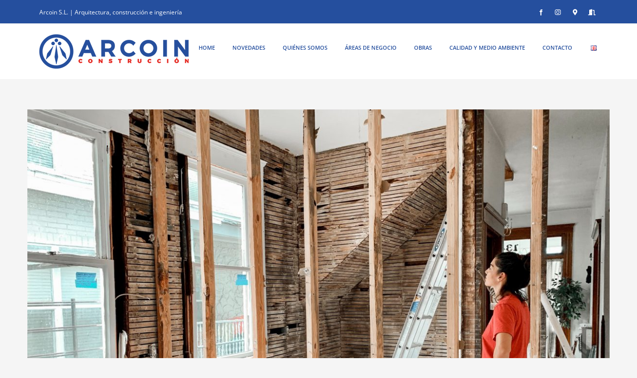

--- FILE ---
content_type: text/html; charset=UTF-8
request_url: https://arcoin.es/reparacion-de-cubierta-y-pintado-de-fachada
body_size: 30122
content:
<!DOCTYPE html>
<html class="avada-html-layout-wide avada-html-header-position-top" lang="es-ES" prefix="og: http://ogp.me/ns# fb: http://ogp.me/ns/fb#">
<head>
	<meta http-equiv="X-UA-Compatible" content="IE=edge" />
	<meta http-equiv="Content-Type" content="text/html; charset=utf-8"/>
	<meta name="viewport" content="width=device-width, initial-scale=1" />
	<meta name='robots' content='index, follow, max-image-preview:large, max-snippet:-1, max-video-preview:-1' />
<link rel="alternate" href="https://arcoin.es/reparacion-de-cubierta-y-pintado-de-fachada" hreflang="es" />
<link rel="alternate" href="https://arcoin.es/en/repair-of-covered-and-painted-facade" hreflang="en" />

	<!-- This site is optimized with the Yoast SEO plugin v26.8 - https://yoast.com/product/yoast-seo-wordpress/ -->
	<title>Reparación de cubierta y pintado de fachada - Arcoin S.L.</title>
	<meta name="description" content="La misión de ARCOIN es la creación del valor en condiciones de sostenibilidad económica, social y medioambiental." />
	<link rel="canonical" href="https://arcoin.es/reparacion-de-cubierta-y-pintado-de-fachada" />
	<meta property="og:locale" content="es_ES" />
	<meta property="og:locale:alternate" content="en_GB" />
	<meta property="og:type" content="article" />
	<meta property="og:title" content="Reparación de cubierta y pintado de fachada - Arcoin S.L." />
	<meta property="og:description" content="La misión de ARCOIN es la creación del valor en condiciones de sostenibilidad económica, social y medioambiental." />
	<meta property="og:url" content="https://arcoin.es/reparacion-de-cubierta-y-pintado-de-fachada" />
	<meta property="og:site_name" content="Arcoin S.L." />
	<meta property="article:published_time" content="2017-03-01T16:36:13+00:00" />
	<meta property="article:modified_time" content="2022-07-17T10:19:00+00:00" />
	<meta property="og:image" content="https://arcoin.es/wp-content/uploads/2020/05/pexels-monica-silvestre-4249477-scaled.jpg" />
	<meta property="og:image:width" content="2560" />
	<meta property="og:image:height" content="1920" />
	<meta property="og:image:type" content="image/jpeg" />
	<meta name="author" content="Administrador" />
	<meta name="twitter:card" content="summary_large_image" />
	<meta name="twitter:label1" content="Escrito por" />
	<meta name="twitter:data1" content="Administrador" />
	<meta name="twitter:label2" content="Tiempo de lectura" />
	<meta name="twitter:data2" content="1 minuto" />
	<script type="application/ld+json" class="yoast-schema-graph">{"@context":"https://schema.org","@graph":[{"@type":"Article","@id":"https://arcoin.es/reparacion-de-cubierta-y-pintado-de-fachada#article","isPartOf":{"@id":"https://arcoin.es/reparacion-de-cubierta-y-pintado-de-fachada"},"author":{"name":"Administrador","@id":"https://arcoin.es/#/schema/person/3390e8c9ed7bc1a96fa47abd23713d86"},"headline":"Reparación de cubierta y pintado de fachada","datePublished":"2017-03-01T16:36:13+00:00","dateModified":"2022-07-17T10:19:00+00:00","mainEntityOfPage":{"@id":"https://arcoin.es/reparacion-de-cubierta-y-pintado-de-fachada"},"wordCount":32,"image":{"@id":"https://arcoin.es/reparacion-de-cubierta-y-pintado-de-fachada#primaryimage"},"thumbnailUrl":"https://arcoin.es/wp-content/uploads/2020/05/pexels-monica-silvestre-4249477-scaled.jpg","articleSection":["NOVEDADES"],"inLanguage":"es"},{"@type":"WebPage","@id":"https://arcoin.es/reparacion-de-cubierta-y-pintado-de-fachada","url":"https://arcoin.es/reparacion-de-cubierta-y-pintado-de-fachada","name":"Reparación de cubierta y pintado de fachada - Arcoin S.L.","isPartOf":{"@id":"https://arcoin.es/#website"},"primaryImageOfPage":{"@id":"https://arcoin.es/reparacion-de-cubierta-y-pintado-de-fachada#primaryimage"},"image":{"@id":"https://arcoin.es/reparacion-de-cubierta-y-pintado-de-fachada#primaryimage"},"thumbnailUrl":"https://arcoin.es/wp-content/uploads/2020/05/pexels-monica-silvestre-4249477-scaled.jpg","datePublished":"2017-03-01T16:36:13+00:00","dateModified":"2022-07-17T10:19:00+00:00","author":{"@id":"https://arcoin.es/#/schema/person/3390e8c9ed7bc1a96fa47abd23713d86"},"description":"La misión de ARCOIN es la creación del valor en condiciones de sostenibilidad económica, social y medioambiental.","breadcrumb":{"@id":"https://arcoin.es/reparacion-de-cubierta-y-pintado-de-fachada#breadcrumb"},"inLanguage":"es","potentialAction":[{"@type":"ReadAction","target":["https://arcoin.es/reparacion-de-cubierta-y-pintado-de-fachada"]}]},{"@type":"ImageObject","inLanguage":"es","@id":"https://arcoin.es/reparacion-de-cubierta-y-pintado-de-fachada#primaryimage","url":"https://arcoin.es/wp-content/uploads/2020/05/pexels-monica-silvestre-4249477-scaled.jpg","contentUrl":"https://arcoin.es/wp-content/uploads/2020/05/pexels-monica-silvestre-4249477-scaled.jpg","width":2560,"height":1920},{"@type":"BreadcrumbList","@id":"https://arcoin.es/reparacion-de-cubierta-y-pintado-de-fachada#breadcrumb","itemListElement":[{"@type":"ListItem","position":1,"name":"Portada","item":"https://arcoin.es/"},{"@type":"ListItem","position":2,"name":"Reparación de cubierta y pintado de fachada"}]},{"@type":"WebSite","@id":"https://arcoin.es/#website","url":"https://arcoin.es/","name":"Arcoin S.L.","description":"ARQUITECTURA, CONSTRUCCIÓN E INGENIERÍA EN CANARIAS","potentialAction":[{"@type":"SearchAction","target":{"@type":"EntryPoint","urlTemplate":"https://arcoin.es/?s={search_term_string}"},"query-input":{"@type":"PropertyValueSpecification","valueRequired":true,"valueName":"search_term_string"}}],"inLanguage":"es"},{"@type":"Person","@id":"https://arcoin.es/#/schema/person/3390e8c9ed7bc1a96fa47abd23713d86","name":"Administrador","image":{"@type":"ImageObject","inLanguage":"es","@id":"https://arcoin.es/#/schema/person/image/","url":"https://secure.gravatar.com/avatar/2772384595ed1aaa2f5f8401c8157892ebcf6252765a84736fa0e20b3e9c8538?s=96&d=mm&r=g","contentUrl":"https://secure.gravatar.com/avatar/2772384595ed1aaa2f5f8401c8157892ebcf6252765a84736fa0e20b3e9c8538?s=96&d=mm&r=g","caption":"Administrador"},"sameAs":["https://arcoin.es"],"url":"https://arcoin.es/author/administrador"}]}</script>
	<!-- / Yoast SEO plugin. -->


<link rel="alternate" type="application/rss+xml" title="Arcoin S.L. &raquo; Feed" href="https://arcoin.es/feed" />
<link rel="alternate" type="application/rss+xml" title="Arcoin S.L. &raquo; Feed de los comentarios" href="https://arcoin.es/comments/feed" />
								<link rel="icon" href="https://arcoin.es/wp-content/uploads/2022/04/fav_arcoin_64.png" type="image/png" />
		
					<!-- Apple Touch Icon -->
						<link rel="apple-touch-icon" sizes="180x180" href="https://arcoin.es/wp-content/uploads/2022/04/fav_arcoin_180.png" type="image/png">
		
					<!-- Android Icon -->
						<link rel="icon" sizes="192x192" href="https://arcoin.es/wp-content/uploads/2022/04/fav_arcoin_120.png" type="image/png">
		
					<!-- MS Edge Icon -->
						<meta name="msapplication-TileImage" content="https://arcoin.es/wp-content/uploads/2022/04/fav_arcoin_152.png" type="image/png">
				<style>[consent-id]:not(.rcb-content-blocker):not([consent-transaction-complete]):not([consent-visual-use-parent^="children:"]):not([consent-confirm]){opacity:0!important;}
.rcb-content-blocker+.rcb-content-blocker-children-fallback~*{display:none!important;}</style><link rel="preload" href="https://arcoin.es/wp-content/3f792f8aaf13dbd478cefe3b4597b53d/dist/1959809617.js?ver=cfdeb40e786de82f627323f9550f905f" as="script" />
<link rel="preload" href="https://arcoin.es/wp-content/3f792f8aaf13dbd478cefe3b4597b53d/dist/1943281666.js?ver=8c1f725df9af567e471c98bf6cbb18c6" as="script" />
<script data-cfasync="false" type="text/javascript" defer src="https://arcoin.es/wp-content/3f792f8aaf13dbd478cefe3b4597b53d/dist/1959809617.js?ver=cfdeb40e786de82f627323f9550f905f" id="real-cookie-banner-vendor-real-cookie-banner-banner-js"></script>
<script type="application/json" data-skip-lazy-load="js-extra" data-skip-moving="true" data-no-defer nitro-exclude data-alt-type="application/ld+json" data-dont-merge data-wpmeteor-nooptimize="true" data-cfasync="false" id="a86d499739233cbd6240372b87a7873631-js-extra">{"slug":"real-cookie-banner","textDomain":"real-cookie-banner","version":"5.2.12","restUrl":"https:\/\/arcoin.es\/wp-json\/real-cookie-banner\/v1\/","restNamespace":"real-cookie-banner\/v1","restPathObfuscateOffset":"2edcd500f1625435","restRoot":"https:\/\/arcoin.es\/wp-json\/","restQuery":{"_v":"5.2.12","_locale":"user","_dataLocale":"es","lang":"es"},"restNonce":"ed568d0b51","restRecreateNonceEndpoint":"https:\/\/arcoin.es\/wp-admin\/admin-ajax.php?action=rest-nonce","publicUrl":"https:\/\/arcoin.es\/wp-content\/plugins\/real-cookie-banner\/public\/","chunkFolder":"dist","chunksLanguageFolder":"https:\/\/arcoin.es\/wp-content\/languages\/mo-cache\/real-cookie-banner\/","chunks":{"chunk-config-tab-blocker.lite.js":["es_ES-83d48f038e1cf6148175589160cda67e","es_ES-e051c4c51a9ece7608a571f9dada4712","es_ES-24de88ac89ca0a1363889bd3fd6e1c50","es_ES-93ec68381a9f458fbce3acbccd434479"],"chunk-config-tab-blocker.pro.js":["es_ES-ddf5ae983675e7b6eec2afc2d53654a2","es_ES-ad0fc0f9f96d053303b1ede45a238984","es_ES-e516a6866b9a31db231ab92dedaa8b29","es_ES-1aac2e7f59d941d7ed1061d1018d2957"],"chunk-config-tab-consent.lite.js":["es_ES-3823d7521a3fc2857511061e0d660408"],"chunk-config-tab-consent.pro.js":["es_ES-9cb9ecf8c1e8ce14036b5f3a5e19f098"],"chunk-config-tab-cookies.lite.js":["es_ES-1a51b37d0ef409906245c7ed80d76040","es_ES-e051c4c51a9ece7608a571f9dada4712","es_ES-24de88ac89ca0a1363889bd3fd6e1c50"],"chunk-config-tab-cookies.pro.js":["es_ES-572ee75deed92e7a74abba4b86604687","es_ES-ad0fc0f9f96d053303b1ede45a238984","es_ES-e516a6866b9a31db231ab92dedaa8b29"],"chunk-config-tab-dashboard.lite.js":["es_ES-f843c51245ecd2b389746275b3da66b6"],"chunk-config-tab-dashboard.pro.js":["es_ES-ae5ae8f925f0409361cfe395645ac077"],"chunk-config-tab-import.lite.js":["es_ES-66df94240f04843e5a208823e466a850"],"chunk-config-tab-import.pro.js":["es_ES-e5fee6b51986d4ff7a051d6f6a7b076a"],"chunk-config-tab-licensing.lite.js":["es_ES-e01f803e4093b19d6787901b9591b5a6"],"chunk-config-tab-licensing.pro.js":["es_ES-4918ea9704f47c2055904e4104d4ffba"],"chunk-config-tab-scanner.lite.js":["es_ES-b10b39f1099ef599835c729334e38429"],"chunk-config-tab-scanner.pro.js":["es_ES-752a1502ab4f0bebfa2ad50c68ef571f"],"chunk-config-tab-settings.lite.js":["es_ES-37978e0b06b4eb18b16164a2d9c93a2c"],"chunk-config-tab-settings.pro.js":["es_ES-e59d3dcc762e276255c8989fbd1f80e3"],"chunk-config-tab-tcf.lite.js":["es_ES-4f658bdbf0aa370053460bc9e3cd1f69","es_ES-e051c4c51a9ece7608a571f9dada4712","es_ES-93ec68381a9f458fbce3acbccd434479"],"chunk-config-tab-tcf.pro.js":["es_ES-e1e83d5b8a28f1f91f63b9de2a8b181a","es_ES-ad0fc0f9f96d053303b1ede45a238984","es_ES-1aac2e7f59d941d7ed1061d1018d2957"]},"others":{"customizeValuesBanner":"{\"layout\":{\"type\":\"dialog\",\"maxHeightEnabled\":false,\"maxHeight\":740,\"dialogMaxWidth\":400,\"dialogPosition\":\"middleCenter\",\"dialogMargin\":[0,0,0,0],\"bannerPosition\":\"bottom\",\"bannerMaxWidth\":700,\"dialogBorderRadius\":3,\"borderRadius\":3,\"animationIn\":\"none\",\"animationInDuration\":1000,\"animationInOnlyMobile\":false,\"animationOut\":\"none\",\"animationOutDuration\":500,\"animationOutOnlyMobile\":false,\"overlay\":true,\"overlayBg\":\"#0a0a0a\",\"overlayBgAlpha\":38,\"overlayBlur\":0},\"decision\":{\"acceptAll\":\"button\",\"acceptEssentials\":\"button\",\"showCloseIcon\":false,\"acceptIndividual\":\"link\",\"buttonOrder\":\"all,essential,save,individual\",\"showGroups\":false,\"groupsFirstView\":false,\"saveButton\":\"always\"},\"design\":{\"bg\":\"#ffffff\",\"textAlign\":\"center\",\"linkTextDecoration\":\"underline\",\"borderWidth\":0,\"borderColor\":\"#ffffff\",\"fontSize\":14,\"fontColor\":\"#2b2b2b\",\"fontInheritFamily\":true,\"fontFamily\":\"Arial, Helvetica, sans-serif\",\"fontWeight\":\"normal\",\"boxShadowEnabled\":true,\"boxShadowOffsetX\":0,\"boxShadowOffsetY\":-1,\"boxShadowBlurRadius\":9,\"boxShadowSpreadRadius\":0,\"boxShadowColor\":\"#2b2b2b\",\"boxShadowColorAlpha\":20},\"headerDesign\":{\"inheritBg\":true,\"bg\":\"#f4f4f4\",\"inheritTextAlign\":true,\"textAlign\":\"center\",\"padding\":[17,20,15,20],\"logo\":\"\",\"logoRetina\":\"\",\"logoMaxHeight\":40,\"logoPosition\":\"left\",\"logoMargin\":[5,15,5,15],\"fontSize\":20,\"fontColor\":\"#2b2b2b\",\"fontInheritFamily\":true,\"fontFamily\":\"Arial, Helvetica, sans-serif\",\"fontWeight\":\"normal\",\"borderWidth\":1,\"borderColor\":\"#efefef\"},\"bodyDesign\":{\"padding\":[15,20,10,20],\"descriptionInheritFontSize\":true,\"descriptionFontSize\":14,\"dottedGroupsInheritFontSize\":true,\"dottedGroupsFontSize\":14,\"dottedGroupsBulletColor\":\"#67bf3d\",\"teachingsInheritTextAlign\":true,\"teachingsTextAlign\":\"center\",\"teachingsSeparatorActive\":true,\"teachingsSeparatorWidth\":50,\"teachingsSeparatorHeight\":3,\"teachingsSeparatorColor\":\"#67bf3d\",\"teachingsInheritFontSize\":false,\"teachingsFontSize\":12,\"teachingsInheritFontColor\":false,\"teachingsFontColor\":\"#7c7c7c\",\"accordionMargin\":[10,0,5,0],\"accordionPadding\":[5,10,5,10],\"accordionArrowType\":\"outlined\",\"accordionArrowColor\":\"#15779b\",\"accordionBg\":\"#ffffff\",\"accordionActiveBg\":\"#f9f9f9\",\"accordionHoverBg\":\"#efefef\",\"accordionBorderWidth\":1,\"accordionBorderColor\":\"#efefef\",\"accordionTitleFontSize\":12,\"accordionTitleFontColor\":\"#2b2b2b\",\"accordionTitleFontWeight\":\"normal\",\"accordionDescriptionMargin\":[5,0,0,0],\"accordionDescriptionFontSize\":12,\"accordionDescriptionFontColor\":\"#757575\",\"accordionDescriptionFontWeight\":\"normal\",\"acceptAllOneRowLayout\":false,\"acceptAllPadding\":[10,10,10,10],\"acceptAllBg\":\"#67bf3d\",\"acceptAllTextAlign\":\"center\",\"acceptAllFontSize\":18,\"acceptAllFontColor\":\"#ffffff\",\"acceptAllFontWeight\":\"normal\",\"acceptAllBorderWidth\":0,\"acceptAllBorderColor\":\"#000000\",\"acceptAllHoverBg\":\"#60b239\",\"acceptAllHoverFontColor\":\"#ffffff\",\"acceptAllHoverBorderColor\":\"#000000\",\"acceptEssentialsUseAcceptAll\":true,\"acceptEssentialsButtonType\":\"\",\"acceptEssentialsPadding\":[5,5,5,5],\"acceptEssentialsBg\":\"#ffffff\",\"acceptEssentialsTextAlign\":\"center\",\"acceptEssentialsFontSize\":14,\"acceptEssentialsFontColor\":\"#60b239\",\"acceptEssentialsFontWeight\":\"normal\",\"acceptEssentialsBorderWidth\":3,\"acceptEssentialsBorderColor\":\"#60b239\",\"acceptEssentialsHoverBg\":\"#ffffff\",\"acceptEssentialsHoverFontColor\":\"#59a535\",\"acceptEssentialsHoverBorderColor\":\"#59a535\",\"acceptIndividualPadding\":[0,5,0,5],\"acceptIndividualBg\":\"#ffffff\",\"acceptIndividualTextAlign\":\"center\",\"acceptIndividualFontSize\":15,\"acceptIndividualFontColor\":\"#67bf3d\",\"acceptIndividualFontWeight\":\"normal\",\"acceptIndividualBorderWidth\":0,\"acceptIndividualBorderColor\":\"#000000\",\"acceptIndividualHoverBg\":\"#ffffff\",\"acceptIndividualHoverFontColor\":\"#60b239\",\"acceptIndividualHoverBorderColor\":\"#000000\"},\"footerDesign\":{\"poweredByLink\":true,\"inheritBg\":false,\"bg\":\"#f4f4f4\",\"inheritTextAlign\":true,\"textAlign\":\"center\",\"padding\":[15,20,17,20],\"fontSize\":14,\"fontColor\":\"#7c7c7c\",\"fontInheritFamily\":true,\"fontFamily\":\"Arial, Helvetica, sans-serif\",\"fontWeight\":\"normal\",\"hoverFontColor\":\"#2b2b2b\",\"borderWidth\":0,\"borderColor\":\"#efefef\",\"languageSwitcher\":\"flags\"},\"texts\":{\"headline\":\"Privacy preferences\",\"description\":\"We use cookies and similar technologies on our website and process personal data about you, such as your IP address. We also share this data with third parties. Data processing may be done with your consent or on the basis of a legitimate interest, which you can object to in the individual privacy settings. You have the right to consent to essential services only and to modify or revoke your consent at a later time in the privacy policy.\",\"acceptAll\":\"Accept all\",\"acceptEssentials\":\"Continue without consent\",\"acceptIndividual\":\"Individual privacy preferences\",\"poweredBy\":\"3\",\"dataProcessingInUnsafeCountries\":\"Some services process personal data in unsecure third countries. By consenting to the use of these services, you also consent to the processing of your data in these unsecure third countries in accordance with {{legalBasis}}. This involves risks that your data will be processed by authorities for control and monitoring purposes, perhaps without the possibility of a legal recourse.\",\"ageNoticeBanner\":\"You are under {{minAge}} years old? Then you cannot consent to optional services, or you can ask your parents or legal guardians to agree to these services with you.\",\"ageNoticeBlocker\":\"You are under {{minAge}} years old? Unfortunately, you may not consent to this service yourself to view this content. Please ask your parent or legal guardian to consent to the service with you.\",\"listServicesNotice\":\"By accepting all services, you allow {{services}} to be loaded. These services are divided into groups {{serviceGroups}} according to their purpose (belonging marked with superscript numbers).\",\"listServicesLegitimateInterestNotice\":\"In addition, {{services}} are loaded based on a legitimate interest.\",\"consentForwardingExternalHosts\":\"Your consent is also applicable on {{websites}}.\",\"blockerHeadline\":\"{{name}} blocked due to privacy settings\",\"blockerLinkShowMissing\":\"Show all services that still need to agree to\",\"blockerLoadButton\":\"Accept required services and load content\",\"blockerAcceptInfo\":\"Loading the blocked content will adjust your privacy settings and content from this service will not be blocked in the future. You have the right to revoke or change your decision at any time.\",\"stickyHistory\":\"Historial de los ajustes de privacidad\",\"stickyRevoke\":\"Revocar consentimientos\",\"stickyRevokeSuccessMessage\":\"Ha revocado exitosamente el consentimiento para los servicios con sus cookies y el tratamiento de datos personales. \\u00a1La p\\u00e1gina se volver\\u00e1 a cargar ahora!\",\"stickyChange\":\"Cambiar los ajustes de privacidad\"},\"individualLayout\":{\"inheritDialogMaxWidth\":false,\"dialogMaxWidth\":750,\"inheritBannerMaxWidth\":false,\"bannerMaxWidth\":975,\"descriptionTextAlign\":\"left\"},\"group\":{\"checkboxBg\":\"#f0f0f0\",\"checkboxBorderWidth\":1,\"checkboxBorderColor\":\"#d2d2d2\",\"checkboxActiveColor\":\"#ffffff\",\"checkboxActiveBg\":\"#67bf3d\",\"checkboxActiveBorderColor\":\"#60b239\",\"groupInheritBg\":true,\"groupBg\":\"#f4f4f4\",\"groupPadding\":[15,15,15,15],\"groupSpacing\":10,\"groupBorderRadius\":3,\"groupBorderWidth\":1,\"groupBorderColor\":\"#f4f4f4\",\"headlineFontSize\":16,\"headlineFontWeight\":\"normal\",\"headlineFontColor\":\"#2b2b2b\",\"descriptionFontSize\":14,\"descriptionFontColor\":\"#7c7c7c\",\"linkColor\":\"#7c7c7c\",\"linkHoverColor\":\"#2b2b2b\",\"detailsHideLessRelevant\":true},\"saveButton\":{\"useAcceptAll\":true,\"type\":\"button\",\"padding\":[5,5,5,5],\"bg\":\"#ffffff\",\"textAlign\":\"center\",\"fontSize\":14,\"fontColor\":\"#60b239\",\"fontWeight\":\"normal\",\"borderWidth\":3,\"borderColor\":\"#60b239\",\"hoverBg\":\"#ffffff\",\"hoverFontColor\":\"#59a535\",\"hoverBorderColor\":\"#59a535\"},\"individualTexts\":{\"headline\":\"Individual privacy preferences\",\"description\":\"We use cookies and similar technologies on our website and process personal data about you, such as your IP address. We also share this data with third parties. Data processing may be done with your consent or on the basis of a legitimate interest, which you can object to. You have the right to consent to essential services only and to modify or revoke your consent at a later time in the privacy policy. Below you will find an overview of all services used by this website. You can view detailed information about each service and agree to them individually or exercise your right to object.\",\"save\":\"Save custom choices\",\"showMore\":\"Show service information\",\"hideMore\":\"Hide service information\",\"postamble\":\"\"},\"mobile\":{\"enabled\":true,\"maxHeight\":400,\"hideHeader\":false,\"alignment\":\"bottom\",\"scalePercent\":90,\"scalePercentVertical\":-50},\"sticky\":{\"enabled\":false,\"animationsEnabled\":true,\"alignment\":\"left\",\"bubbleBorderRadius\":50,\"icon\":\"fingerprint\",\"iconCustom\":\"\",\"iconCustomRetina\":\"\",\"iconSize\":30,\"iconColor\":\"#ffffff\",\"bubbleMargin\":[10,20,20,20],\"bubblePadding\":15,\"bubbleBg\":\"#15779b\",\"bubbleBorderWidth\":0,\"bubbleBorderColor\":\"#10556f\",\"boxShadowEnabled\":true,\"boxShadowOffsetX\":0,\"boxShadowOffsetY\":2,\"boxShadowBlurRadius\":5,\"boxShadowSpreadRadius\":1,\"boxShadowColor\":\"#105b77\",\"boxShadowColorAlpha\":40,\"bubbleHoverBg\":\"#ffffff\",\"bubbleHoverBorderColor\":\"#000000\",\"hoverIconColor\":\"#000000\",\"hoverIconCustom\":\"\",\"hoverIconCustomRetina\":\"\",\"menuFontSize\":16,\"menuBorderRadius\":5,\"menuItemSpacing\":10,\"menuItemPadding\":[5,10,5,10]},\"customCss\":{\"css\":\"\",\"antiAdBlocker\":\"y\"}}","isPro":false,"showProHints":false,"proUrl":"https:\/\/devowl.io\/go\/real-cookie-banner?source=rcb-lite","showLiteNotice":true,"frontend":{"groups":"[{\"id\":284,\"name\":\"Essential\",\"slug\":\"essential\",\"description\":\"Essential services are required for the basic functionality of the website. They only contain technically necessary services. These services cannot be objected to.\",\"isEssential\":true,\"isDefault\":false,\"items\":[{\"id\":5963,\"name\":\"Real Cookie Banner\",\"purpose\":\"Real Cookie Banner solicita a los visitantes del sitio web su consentimiento para instalar cookies y procesar datos personales. Para ello, se asigna un UUID (identificaci\\u00f3n seud\\u00f3nima del usuario) a cada visitante del sitio web, que es v\\u00e1lido para almacenar el consentimiento hasta que caduca la cookie. Las cookies se utilizan para comprobar si se pueden establecer cookies, para almacenar la referencia al consentimiento documentado, para almacenar a qu\\u00e9 servicios de qu\\u00e9 grupos de servicios ha dado su consentimiento el visitante y, si el consentimiento se obtiene conforme al Marco de Transparencia y Consentimiento (TCF), para almacenar el consentimiento en socios, finalidades, fines especiales, funciones y caracter\\u00edsticas especiales del TCF. Como parte de la obligaci\\u00f3n de divulgaci\\u00f3n de acuerdo con el GDPR, el consentimiento recogido est\\u00e1 plenamente documentado. Esto incluye, adem\\u00e1s de los servicios y grupos de servicios a los que el visitante ha dado su consentimiento, y si el consentimiento se obtiene de acuerdo con la norma TCF, a qu\\u00e9 socios TCF, prop\\u00f3sitos y funciones ha dado su consentimiento el visitante, todos los ajustes del banner de cookies en el momento del consentimiento, as\\u00ed como las circunstancias t\\u00e9cnicas (por ejemplo, el tama\\u00f1o del \\u00e1rea mostrada en el momento del consentimiento) y las interacciones del usuario (por ejemplo, hacer clic en los botones) que condujeron al consentimiento. El consentimiento se recoge una vez por idioma.\",\"providerContact\":{\"phone\":\"\",\"email\":\"\",\"link\":\"\"},\"isProviderCurrentWebsite\":true,\"provider\":\"Arcoin SL\",\"uniqueName\":\"real-cookie-banner\",\"isEmbeddingOnlyExternalResources\":false,\"legalBasis\":\"legal-requirement\",\"dataProcessingInCountries\":[],\"dataProcessingInCountriesSpecialTreatments\":[],\"technicalDefinitions\":[{\"type\":\"http\",\"name\":\"real_cookie_banner*\",\"host\":\".arcoin.es\",\"duration\":365,\"durationUnit\":\"d\",\"isSessionDuration\":false,\"purpose\":\"Identificador \\u00fanico para el consentimiento, pero no para el visitante del sitio web. Hash de revisi\\u00f3n para los ajustes del banner de cookies (textos, colores, caracter\\u00edsticas, grupos de servicios, servicios, bloqueadores de contenido, etc.). Identificadores para los servicios y grupos de servicios consentidos.\"},{\"type\":\"http\",\"name\":\"real_cookie_banner*-tcf\",\"host\":\".arcoin.es\",\"duration\":365,\"durationUnit\":\"d\",\"isSessionDuration\":false,\"purpose\":\"Consentimientos recogidos en el marco del TCF almacenados en formato TC String, incluidos los proveedores del TCF, los fines, los fines especiales, las caracter\\u00edsticas y las caracter\\u00edsticas especiales.\"},{\"type\":\"http\",\"name\":\"real_cookie_banner*-gcm\",\"host\":\".arcoin.es\",\"duration\":365,\"durationUnit\":\"d\",\"isSessionDuration\":false,\"purpose\":\"Consentimientos en los tipos de consentimiento (prop\\u00f3sitos) recogidos bajo el Modo de Consentimiento de Google almacenados para todos los servicios compatibles con el Modo de Consentimiento de Google.\"},{\"type\":\"http\",\"name\":\"real_cookie_banner-test\",\"host\":\".arcoin.es\",\"duration\":365,\"durationUnit\":\"d\",\"isSessionDuration\":false,\"purpose\":\"Cookie establecida para probar la funcionalidad de las cookies HTTP. Eliminada inmediatamente despu\\u00e9s de la prueba.\"},{\"type\":\"local\",\"name\":\"real_cookie_banner*\",\"host\":\"https:\\\/\\\/arcoin.es\",\"duration\":1,\"durationUnit\":\"d\",\"isSessionDuration\":false,\"purpose\":\"Identificador \\u00fanico para el consentimiento, pero no para el visitante del sitio web. Hash de revisi\\u00f3n para los ajustes del banner de cookies (textos, colores, caracter\\u00edsticas, grupos de servicios, servicios, bloqueadores de contenido, etc.). Identificadores para los servicios y grupos de servicios consentidos. S\\u00f3lo se almacena hasta que se documenta el consentimiento en el servidor del sitio web.\"},{\"type\":\"local\",\"name\":\"real_cookie_banner*-tcf\",\"host\":\"https:\\\/\\\/arcoin.es\",\"duration\":1,\"durationUnit\":\"d\",\"isSessionDuration\":false,\"purpose\":\"Los consentimientos recogidos en el marco del TCF se almacenan en formato TC String, incluidos los proveedores del TCF, los fines, los fines especiales, las caracter\\u00edsticas y las caracter\\u00edsticas especiales. S\\u00f3lo se almacena hasta que se documenta el consentimiento en el servidor del sitio web.\"},{\"type\":\"local\",\"name\":\"real_cookie_banner*-gcm\",\"host\":\"https:\\\/\\\/arcoin.es\",\"duration\":1,\"durationUnit\":\"d\",\"isSessionDuration\":false,\"purpose\":\"Los consentimientos recopilados bajo el Modo de Consentimiento de Google se almacenan en tipos de consentimiento (prop\\u00f3sitos) para todos los servicios compatibles con el Modo de Consentimiento de Google. S\\u00f3lo se almacena hasta que el consentimiento se documenta en el servidor del sitio web.\"},{\"type\":\"local\",\"name\":\"real_cookie_banner-consent-queue*\",\"host\":\"https:\\\/\\\/arcoin.es\",\"duration\":1,\"durationUnit\":\"d\",\"isSessionDuration\":false,\"purpose\":\"Almacenamiento en cach\\u00e9 local de la selecci\\u00f3n en el banner de cookies hasta que el servidor documente el consentimiento; documentaci\\u00f3n peri\\u00f3dica o al cambiar de p\\u00e1gina intentada si el servidor no est\\u00e1 disponible o est\\u00e1 sobrecargado.\"}],\"codeDynamics\":[],\"providerPrivacyPolicyUrl\":\"https:\\\/\\\/arcoin.es\\\/politica-de-privacidad\",\"providerLegalNoticeUrl\":\"\",\"tagManagerOptInEventName\":\"\",\"tagManagerOptOutEventName\":\"\",\"googleConsentModeConsentTypes\":[],\"executePriority\":10,\"codeOptIn\":\"\",\"executeCodeOptInWhenNoTagManagerConsentIsGiven\":false,\"codeOptOut\":\"\",\"executeCodeOptOutWhenNoTagManagerConsentIsGiven\":false,\"deleteTechnicalDefinitionsAfterOptOut\":false,\"codeOnPageLoad\":\"\",\"presetId\":\"real-cookie-banner\"}]}]","links":[{"id":8384,"label":"Privacy policy","pageType":"privacyPolicy","isExternalUrl":false,"pageId":58,"url":"https:\/\/arcoin.es\/politica-de-privacidad","hideCookieBanner":true,"isTargetBlank":true}],"websiteOperator":{"address":"","country":"","contactEmail":"base64-encoded:d2ViQHBpdGF5YW1rdC5jb20=","contactPhone":"","contactFormUrl":false},"blocker":[],"languageSwitcher":[{"name":"Espa\u00f1ol","current":true,"flag":"https:\/\/arcoin.es\/wp-content\/plugins\/polylang\/flags\/es.png","url":"https:\/\/arcoin.es\/reparacion-de-cubierta-y-pintado-de-fachada","locale":"es"},{"name":"English","current":false,"flag":"https:\/\/arcoin.es\/wp-content\/plugins\/polylang\/flags\/gb.png","url":"https:\/\/arcoin.es\/en\/repair-of-covered-and-painted-facade","locale":"en"}],"predefinedDataProcessingInSafeCountriesLists":{"GDPR":["AT","BE","BG","HR","CY","CZ","DK","EE","FI","FR","DE","GR","HU","IE","IS","IT","LI","LV","LT","LU","MT","NL","NO","PL","PT","RO","SK","SI","ES","SE"],"DSG":["CH"],"GDPR+DSG":[],"ADEQUACY_EU":["AD","AR","CA","FO","GG","IL","IM","JP","JE","NZ","KR","CH","GB","UY","US"],"ADEQUACY_CH":["DE","AD","AR","AT","BE","BG","CA","CY","HR","DK","ES","EE","FI","FR","GI","GR","GG","HU","IM","FO","IE","IS","IL","IT","JE","LV","LI","LT","LU","MT","MC","NO","NZ","NL","PL","PT","CZ","RO","GB","SK","SI","SE","UY","US"]},"decisionCookieName":"real_cookie_banner-blog:1-lang:es","revisionHash":"b27fc9aa359a1751a8f1943fdff2c11d","territorialLegalBasis":["gdpr-eprivacy"],"setCookiesViaManager":"none","isRespectDoNotTrack":true,"failedConsentDocumentationHandling":"essentials","isAcceptAllForBots":true,"isDataProcessingInUnsafeCountries":false,"isAgeNotice":true,"ageNoticeAgeLimit":16,"isListServicesNotice":true,"isBannerLessConsent":false,"isTcf":false,"isGcm":false,"isGcmListPurposes":false,"hasLazyData":false},"anonymousContentUrl":"https:\/\/arcoin.es\/wp-content\/3f792f8aaf13dbd478cefe3b4597b53d\/dist\/","anonymousHash":"3f792f8aaf13dbd478cefe3b4597b53d","hasDynamicPreDecisions":false,"isLicensed":true,"isDevLicense":false,"multilingualSkipHTMLForTag":"","isCurrentlyInTranslationEditorPreview":false,"defaultLanguage":"es","currentLanguage":"es","activeLanguages":["es","en"],"context":"lang:es","iso3166OneAlpha2":{"AF":"Afganist\u00e1n","AL":"Albania","DE":"Alemania","DZ":"Algeria","AD":"Andorra","AO":"Angola","AI":"Anguila","AG":"Antigua y Barbuda","AN":"Antillas Neerlandesas","SA":"Arabia Saudita","AR":"Argentina","AM":"Armenia","AW":"Aruba","AU":"Australia","AT":"Austria","AZ":"Azerbaiy\u00e1n","BS":"Bahamas","JE":"Bail\u00eda de Jersey","BD":"Bangladesh","BB":"Barbados","BH":"Bar\u00e9in","BZ":"Belice","BJ":"Ben\u00edn","BM":"Bermudas","BY":"Bielorrusia","BO":"Bolivia","BA":"Bosnia y Herzegovina","BW":"Botsuana","BR":"Brasil","BN":"Brun\u00e9i","BG":"Bulgaria","BF":"Burkina Faso","BI":"Burundi","BT":"But\u00e1n","BE":"B\u00e9lgica","CV":"Cabo Verde","KH":"Camboya","CM":"Camer\u00fan","CA":"Canad\u00e1","BQ":"Caribe Pa\u00edses Bajos","QA":"Catar","TD":"Chad","CL":"Chile","CN":"China","CY":"Chipre","CO":"Colombia","CG":"Congo","KP":"Corea del Norte","KR":"Corea del Sur","CR":"Costa Rica","CI":"Costa de Marfil","HR":"Croacia","CU":"Cuba","CW":"Cura\u00e7ao","DK":"Dinamarca","DM":"Dominica","EC":"Ecuador","EG":"Egipto","LB":"El L\u00edbano","SV":"El Salvador","IO":"El Territorio Brit\u00e1nico del Oc\u00e9ano \u00cdndico","AE":"Emiratos \u00c1rabes Unidos","ER":"Eritrea","SK":"Eslovaquia","SI":"Eslovenia","ES":"Espa\u00f1a","KW":"Estado de Kuwait","FM":"Estados Federados de Micronesia","US":"Estados Unidos","EE":"Estonia","ET":"Etiop\u00eda","RU":"Federaci\u00f3n de Rusia","FJ":"Fiji","PH":"Filipinas","FI":"Finlandia","FR":"Francia","GA":"Gab\u00f3n","GM":"Gambia","GE":"Georgia","GS":"Georgia del Sur","GH":"Ghana","GI":"Gibraltar","GD":"Granada","GR":"Grecia","GL":"Groenlandia","GP":"Guadalupe","GU":"Guam","GT":"Guatemala","GF":"Guayana Francesa","GG":"Guernsey","GQ":"Guinea Ecuatorial","GW":"Guinea-Bissau","GY":"Guyana","HT":"Hait\u00ed","HN":"Honduras","HK":"Hong Kong","HU":"Hungr\u00eda","IN":"India","ID":"Indonesia","IQ":"Iraq","IE":"Irlanda","BV":"Isla Bouvet","MU":"Isla Mauricio","IM":"Isla de Man","MS":"Isla de Montserrat","CX":"Isla de Navidad","NF":"Isla de Norfolk","IS":"Islandia","KY":"Islas Caim\u00e1n","CC":"Islas Cocos (Keeling)","CK":"Islas Cook","FO":"Islas Feroe","HM":"Islas Heard y Mcdonald","MP":"Islas Marianas del Norte","MH":"Islas Marshall","PN":"Islas Pitcairn","SB":"Islas Salom\u00f3n","SC":"Islas Seychelles","TC":"Islas Turcas y Caicos","VG":"Islas V\u00edrgenes Brit\u00e1nicas","VI":"Islas V\u00edrgenes, EE.UU.","UM":"Islas perif\u00e9ricas de Estados Unidos","IL":"Israel","IT":"Italia","JM":"Jamaica","JP":"Jap\u00f3n","JO":"Jordania","KZ":"Kazajist\u00e1n","KE":"Kenia","KG":"Kirguist\u00e1n","KI":"Kiribati","XK":"Kosovo","AQ":"La Ant\u00e1rtida","LA":"Laos","KM":"Las Comoras","FK":"Las Islas Malvinas","MV":"Las Maldivas","TF":"Las Tierras Australes y Ant\u00e1rticas Francesas","LS":"Lesoto","LV":"Letonia","LR":"Liberia","LY":"Libia","LI":"Liechtenstein","LT":"Lituania","LU":"Luxemburgo","MO":"Macao","MK":"Macedonia","MG":"Madagascar","MY":"Malasia","MW":"Malawi","ML":"Mali","MT":"Malta","MA":"Marruecos","MQ":"Martinica","MR":"Mauritania","YT":"Mayotte","MD":"Moldavia","MN":"Mongolia","ME":"Montenegro","MZ":"Mozambique","MM":"Myanmar","MX":"M\u00e9xico","MC":"M\u00f3naco","NA":"Namibia","NR":"Nauru","NP":"Nepal","NI":"Nicaragua","NG":"Nigeria","NU":"Niue","NO":"Noruega","NC":"Nueva Caledonia","NZ":"Nueva Zelanda","NE":"N\u00edger","OM":"Om\u00e1n","PK":"Pakist\u00e1n","PW":"Palau","PA":"Panam\u00e1","PG":"Pap\u00faa Nueva Guinea","PY":"Paraguay","NL":"Pa\u00edses Bajos","PE":"Per\u00fa","PF":"Polinesia Francesa","PL":"Polonia","PT":"Portugal","PR":"Puerto Rico","GB":"Reino Unido","CF":"Rep\u00fablica Centroafricana","CZ":"Rep\u00fablica Checa","CD":"Rep\u00fablica Democr\u00e1tica del Congo","DO":"Rep\u00fablica Dominicana","IR":"Rep\u00fablica Isl\u00e1mica de Ir\u00e1n","GN":"Rep\u00fablica de Guinea","RE":"Reuni\u00f3n","RO":"Romania","RW":"Ruanda","WS":"Samoa","AS":"Samoa Americana","BL":"San Bartolom\u00e9","KN":"San Crist\u00f3bal y Nieves","SM":"San Marino","MF":"San Martin","PM":"San Pedro y Miquel\u00f3n","VC":"San Vicente y las Granadinas","SH":"Santa Elena","LC":"Santa Lucia","VA":"Santa Sede (Estado de la Ciudad del Vaticano)","ST":"Santo Tom\u00e9 y Pr\u00edncipe","SN":"Senegal","RS":"Serbia","SL":"Sierra Leona","SG":"Singapur","SX":"Sint Maarten","SY":"Siria","SO":"Somalia","LK":"Sri Lanka","SZ":"Suazilandia","ZA":"Sud\u00e1frica","SD":"Sud\u00e1n","SS":"Sud\u00e1n del Sur","SE":"Suecia","CH":"Suiza","SR":"Surinam","SJ":"Svalbard y Jan Mayen","EH":"S\u00e1hara Occidental","TH":"Tailandia","TW":"Taiw\u00e1n","TZ":"Tanzania","TJ":"Tayikist\u00e1n","PS":"Territorio Palestino Ocupado","TL":"Timor Oriental","TG":"Togo","TK":"Tokelau","TO":"Tonga","TT":"Trinidad y Tobago","TM":"Turkmenist\u00e1n","TR":"Turqu\u00eda","TV":"Tuvalu","TN":"T\u00fanez","UA":"Ucrania","UG":"Uganda","UY":"Uruguay","UZ":"Uzbekist\u00e1n","VU":"Vanuatu","VE":"Venezuela","VN":"Vietnam","WF":"Wallis y Futuna","YE":"Yemen","DJ":"Yibuti","ZM":"Zambia","ZW":"Zimbawe","AX":"\u00c5land"},"visualParentSelectors":{".et_pb_video_box":1,".et_pb_video_slider:has(>.et_pb_slider_carousel %s)":"self",".ast-oembed-container":1,".wpb_video_wrapper":1,".gdlr-core-pbf-background-wrap":1},"isPreventPreDecision":false,"isInvalidateImplicitUserConsent":false,"dependantVisibilityContainers":["[role=\"tabpanel\"]",".eael-tab-content-item",".wpcs_content_inner",".op3-contenttoggleitem-content",".op3-popoverlay-content",".pum-overlay","[data-elementor-type=\"popup\"]",".wp-block-ub-content-toggle-accordion-content-wrap",".w-popup-wrap",".oxy-lightbox_inner[data-inner-content=true]",".oxy-pro-accordion_body",".oxy-tab-content",".kt-accordion-panel",".vc_tta-panel-body",".mfp-hide","div[id^=\"tve_thrive_lightbox_\"]",".brxe-xpromodalnestable",".evcal_eventcard",".divioverlay",".et_pb_toggle_content"],"disableDeduplicateExceptions":[".et_pb_video_slider"],"bannerDesignVersion":12,"bannerI18n":{"showMore":"Ver m\u00e1s","hideMore":"Ocultar","showLessRelevantDetails":"Ver m\u00e1s detalles (%s)","hideLessRelevantDetails":"Ocultar m\u00e1s detalles (%s)","other":"Otros","legalBasis":{"label":"Uso conforme a la base legal de","consentPersonalData":"Consentimiento para el tratamiento de datos personales","consentStorage":"Consentimiento para almacenar o acceder a informaci\u00f3n en el equipo terminal del usuario","legitimateInterestPersonalData":"Inter\u00e9s leg\u00edtimo para el tratamiento de datos personales","legitimateInterestStorage":"Prestaci\u00f3n del servicio digital solicitado expl\u00edcitamente para almacenar o acceder a informaci\u00f3n en el equipo terminal del usuario","legalRequirementPersonalData":"Cumplimiento de una obligaci\u00f3n legal de tratamiento de datos personales"},"territorialLegalBasisArticles":{"gdpr-eprivacy":{"dataProcessingInUnsafeCountries":"Art. 49.1.a) RGPD"},"dsg-switzerland":{"dataProcessingInUnsafeCountries":"Art. 17.1.a) DSG (Suiza)"}},"legitimateInterest":"Inter\u00e9s leg\u00edtimo","consent":"Consentimiento","crawlerLinkAlert":"Hemos detectado que es un crawler o bot. Solo las personas f\u00edsicas deben dar su consentimiento a las cookies y al tratamiento de datos personales. Por lo tanto, el enlace no cumple ninguna funci\u00f3n para usted.","technicalCookieDefinitions":"Definiciones de cookies t\u00e9cnicas","technicalCookieName":"Nombre de la cookie t\u00e9cnica","usesCookies":"Utiliza cookies","cookieRefresh":"Actualizaci\u00f3n de cookies","usesNonCookieAccess":"Utiliza informaci\u00f3n similar a las cookies (LocalStorage, SessionStorage, IndexDB, etc.)","host":"Host","duration":"Duraci\u00f3n","noExpiration":"Sin caducidad","type":"Tipo","purpose":"Prop\u00f3sito","purposes":"Finalidades","description":"Descripci\u00f3n","optOut":"Opt-out","optOutDesc":"Se puede configurar una cookie para almacenar la exclusi\u00f3n voluntaria del comportamiento descrito.","headerTitlePrivacyPolicyHistory":"Historial de su configuraci\u00f3n de privacidad","skipToConsentChoices":"Ir a opciones de consentimiento","historyLabel":"Mostrar el consentimiento de","historyItemLoadError":"La lectura del consentimiento ha fallado. Vuelva a intentarlo m\u00e1s tarde!","historySelectNone":"No se ha consentido todav\u00eda con","provider":"Proveedor","providerContactPhone":"Tel\u00e9fono","providerContactEmail":"Correo electr\u00f3nico","providerContactLink":"Formulario de contacto","providerPrivacyPolicyUrl":"Pol\u00edtica de privacidad","providerLegalNoticeUrl":"Aviso legal","nonStandard":"Procesamiento de datos no estandarizados","nonStandardDesc":"Algunos servicios instalan cookies y\/o procesan datos personales sin cumplir con los est\u00e1ndares de comunicaci\u00f3n de consentimiento. Estos servicios se dividen en varios grupos. Los denominados \"servicios esenciales\" se utilizan sobre la base de un inter\u00e9s leg\u00edtimo y no pueden excluirse voluntariamente (se necesitar\u00e1 presentar seguramente una objeci\u00f3n por correo electr\u00f3nico o carta de acuerdo con la pol\u00edtica de privacidad), mientras que todos los dem\u00e1s servicios solo se utilizan despu\u00e9s de otorgarles consentimiento.","dataProcessingInThirdCountries":"Procesamiento de datos en terceros pa\u00edses","safetyMechanisms":{"label":"Mecanismos de seguridad para la transmisi\u00f3n de datos","standardContractualClauses":"Cl\u00e1usulas contractuales tipo","adequacyDecision":"Decisi\u00f3n de adecuaci\u00f3n","eu":"UE","switzerland":"Suiza","bindingCorporateRules":"Normas corporativas vinculantes","contractualGuaranteeSccSubprocessors":"Garant\u00edas del contrato para las cl\u00e1usulas contractuales tipo al tratar con subencargados"},"durationUnit":{"n1":{"s":"segundo","m":"minuto","h":"hora","d":"d\u00eda","mo":"mes","y":"a\u00f1o"},"nx":{"s":"segundos","m":"minutos","h":"horas","d":"d\u00edas","mo":"Meses","y":"a\u00f1os"}},"close":"Cerrar","closeWithoutSaving":"Cerrar sin guardar","yes":"S\u00ed","no":"No","unknown":"Desconocido","none":"Ninguno","noLicense":"Sin licencia activada - \u00a1No disponible para su uso en producci\u00f3n!","devLicense":"\u00a1Licencia de producto no disponible para uso en producci\u00f3n!","devLicenseLearnMore":"M\u00e1s informaci\u00f3n","devLicenseLink":"https:\/\/devowl.io\/knowledge-base\/license-installation-type\/","andSeparator":" y ","deprecated":{"appropriateSafeguard":"Protecci\u00f3n adecuada","dataProcessingInUnsafeCountries":"Procesamiento de datos en pa\u00edses terceros inseguros","legalRequirement":"Cumplimiento de una obligaci\u00f3n legal"}},"pageRequestUuid4":"ad4922ceb-1d74-48a6-aa36-f2dade8b169d","pageByIdUrl":"https:\/\/arcoin.es?page_id","pluginUrl":"https:\/\/devowl.io\/wordpress-real-cookie-banner\/"}}</script><script data-skip-lazy-load="js-extra" data-skip-moving="true" data-no-defer nitro-exclude data-alt-type="application/ld+json" data-dont-merge data-wpmeteor-nooptimize="true" data-cfasync="false" id="a86d499739233cbd6240372b87a7873632-js-extra">
(()=>{var x=function (a,b){return-1<["codeOptIn","codeOptOut","codeOnPageLoad","contactEmail"].indexOf(a)&&"string"==typeof b&&b.startsWith("base64-encoded:")?window.atob(b.substr(15)):b},t=(e,t)=>new Proxy(e,{get:(e,n)=>{let r=Reflect.get(e,n);return n===t&&"string"==typeof r&&(r=JSON.parse(r,x),Reflect.set(e,n,r)),r}}),n=JSON.parse(document.getElementById("a86d499739233cbd6240372b87a7873631-js-extra").innerHTML,x);window.Proxy?n.others.frontend=t(n.others.frontend,"groups"):n.others.frontend.groups=JSON.parse(n.others.frontend.groups,x);window.Proxy?n.others=t(n.others,"customizeValuesBanner"):n.others.customizeValuesBanner=JSON.parse(n.others.customizeValuesBanner,x);;window.realCookieBanner=n;window[Math.random().toString(36)]=n;
})();
</script><script data-cfasync="false" type="text/javascript" id="real-cookie-banner-banner-js-before">
/* <![CDATA[ */
((a,b)=>{a[b]||(a[b]={unblockSync:()=>undefined},["consentSync"].forEach(c=>a[b][c]=()=>({cookie:null,consentGiven:!1,cookieOptIn:!0})),["consent","consentAll","unblock"].forEach(c=>a[b][c]=(...d)=>new Promise(e=>a.addEventListener(b,()=>{a[b][c](...d).then(e)},{once:!0}))))})(window,"consentApi");
//# sourceURL=real-cookie-banner-banner-js-before
/* ]]> */
</script>
<script data-cfasync="false" type="text/javascript" defer src="https://arcoin.es/wp-content/3f792f8aaf13dbd478cefe3b4597b53d/dist/1943281666.js?ver=8c1f725df9af567e471c98bf6cbb18c6" id="real-cookie-banner-banner-js"></script>
<link rel="alternate" title="oEmbed (JSON)" type="application/json+oembed" href="https://arcoin.es/wp-json/oembed/1.0/embed?url=https%3A%2F%2Farcoin.es%2Freparacion-de-cubierta-y-pintado-de-fachada&#038;lang=es" />
<link rel="alternate" title="oEmbed (XML)" type="text/xml+oembed" href="https://arcoin.es/wp-json/oembed/1.0/embed?url=https%3A%2F%2Farcoin.es%2Freparacion-de-cubierta-y-pintado-de-fachada&#038;format=xml&#038;lang=es" />
					<meta name="description" content="Nuestro cliente confió en Arcoin para la reparación de la cubierta , así como el arreglo de la fachada y pintado de la misma."/>
				
		<meta property="og:locale" content="es_ES"/>
		<meta property="og:type" content="article"/>
		<meta property="og:site_name" content="Arcoin S.L."/>
		<meta property="og:title" content="Reparación de cubierta y pintado de fachada - Arcoin S.L."/>
				<meta property="og:description" content="Nuestro cliente confió en Arcoin para la reparación de la cubierta , así como el arreglo de la fachada y pintado de la misma."/>
				<meta property="og:url" content="https://arcoin.es/reparacion-de-cubierta-y-pintado-de-fachada"/>
										<meta property="article:published_time" content="2017-03-01T16:36:13+00:00"/>
							<meta property="article:modified_time" content="2022-07-17T10:19:00+00:00"/>
								<meta name="author" content="Administrador"/>
								<meta property="og:image" content="https://arcoin.es/wp-content/uploads/2020/05/pexels-monica-silvestre-4249477-scaled.jpg"/>
		<meta property="og:image:width" content="2560"/>
		<meta property="og:image:height" content="1920"/>
		<meta property="og:image:type" content="image/jpeg"/>
				<style id='wp-img-auto-sizes-contain-inline-css' type='text/css'>
img:is([sizes=auto i],[sizes^="auto," i]){contain-intrinsic-size:3000px 1500px}
/*# sourceURL=wp-img-auto-sizes-contain-inline-css */
</style>
<link rel='stylesheet' id='social-icons-general-css' href='//arcoin.es/wp-content/plugins/social-icons/assets/css/social-icons.css?ver=1.7.4' type='text/css' media='all' />
<link rel='stylesheet' id='child-style-css' href='https://arcoin.es/wp-content/themes/Avada-Child-Theme/style.css?ver=6.9' type='text/css' media='all' />
<link rel='stylesheet' id='fusion-dynamic-css-css' href='https://arcoin.es/wp-content/uploads/fusion-styles/e11368ff9f9fef717062e58be443aee1.min.css?ver=3.14.2' type='text/css' media='all' />
<!--n2css--><!--n2js--><script type="text/javascript" src="https://arcoin.es/wp-content/plugins/ionos-assistant/js/cookies.js?ver=6.9" id="ionos-assistant-wp-cookies-js"></script>
<link rel="https://api.w.org/" href="https://arcoin.es/wp-json/" /><link rel="alternate" title="JSON" type="application/json" href="https://arcoin.es/wp-json/wp/v2/posts/2679" /><link rel="EditURI" type="application/rsd+xml" title="RSD" href="https://arcoin.es/xmlrpc.php?rsd" />
<meta name="generator" content="WordPress 6.9" />
<link rel='shortlink' href='https://arcoin.es/?p=2679' />
<style type="text/css" id="css-fb-visibility">@media screen and (max-width: 850px){.fusion-no-small-visibility{display:none !important;}body .sm-text-align-center{text-align:center !important;}body .sm-text-align-left{text-align:left !important;}body .sm-text-align-right{text-align:right !important;}body .sm-text-align-justify{text-align:justify !important;}body .sm-flex-align-center{justify-content:center !important;}body .sm-flex-align-flex-start{justify-content:flex-start !important;}body .sm-flex-align-flex-end{justify-content:flex-end !important;}body .sm-mx-auto{margin-left:auto !important;margin-right:auto !important;}body .sm-ml-auto{margin-left:auto !important;}body .sm-mr-auto{margin-right:auto !important;}body .fusion-absolute-position-small{position:absolute;width:100%;}.awb-sticky.awb-sticky-small{ position: sticky; top: var(--awb-sticky-offset,0); }}@media screen and (min-width: 851px) and (max-width: 1024px){.fusion-no-medium-visibility{display:none !important;}body .md-text-align-center{text-align:center !important;}body .md-text-align-left{text-align:left !important;}body .md-text-align-right{text-align:right !important;}body .md-text-align-justify{text-align:justify !important;}body .md-flex-align-center{justify-content:center !important;}body .md-flex-align-flex-start{justify-content:flex-start !important;}body .md-flex-align-flex-end{justify-content:flex-end !important;}body .md-mx-auto{margin-left:auto !important;margin-right:auto !important;}body .md-ml-auto{margin-left:auto !important;}body .md-mr-auto{margin-right:auto !important;}body .fusion-absolute-position-medium{position:absolute;width:100%;}.awb-sticky.awb-sticky-medium{ position: sticky; top: var(--awb-sticky-offset,0); }}@media screen and (min-width: 1025px){.fusion-no-large-visibility{display:none !important;}body .lg-text-align-center{text-align:center !important;}body .lg-text-align-left{text-align:left !important;}body .lg-text-align-right{text-align:right !important;}body .lg-text-align-justify{text-align:justify !important;}body .lg-flex-align-center{justify-content:center !important;}body .lg-flex-align-flex-start{justify-content:flex-start !important;}body .lg-flex-align-flex-end{justify-content:flex-end !important;}body .lg-mx-auto{margin-left:auto !important;margin-right:auto !important;}body .lg-ml-auto{margin-left:auto !important;}body .lg-mr-auto{margin-right:auto !important;}body .fusion-absolute-position-large{position:absolute;width:100%;}.awb-sticky.awb-sticky-large{ position: sticky; top: var(--awb-sticky-offset,0); }}</style>		<script type="text/javascript">
			var doc = document.documentElement;
			doc.setAttribute( 'data-useragent', navigator.userAgent );
		</script>
		
	<style id='global-styles-inline-css' type='text/css'>
:root{--wp--preset--aspect-ratio--square: 1;--wp--preset--aspect-ratio--4-3: 4/3;--wp--preset--aspect-ratio--3-4: 3/4;--wp--preset--aspect-ratio--3-2: 3/2;--wp--preset--aspect-ratio--2-3: 2/3;--wp--preset--aspect-ratio--16-9: 16/9;--wp--preset--aspect-ratio--9-16: 9/16;--wp--preset--color--black: #000000;--wp--preset--color--cyan-bluish-gray: #abb8c3;--wp--preset--color--white: #ffffff;--wp--preset--color--pale-pink: #f78da7;--wp--preset--color--vivid-red: #cf2e2e;--wp--preset--color--luminous-vivid-orange: #ff6900;--wp--preset--color--luminous-vivid-amber: #fcb900;--wp--preset--color--light-green-cyan: #7bdcb5;--wp--preset--color--vivid-green-cyan: #00d084;--wp--preset--color--pale-cyan-blue: #8ed1fc;--wp--preset--color--vivid-cyan-blue: #0693e3;--wp--preset--color--vivid-purple: #9b51e0;--wp--preset--color--awb-color-1: #ffffff;--wp--preset--color--awb-color-2: #f5f5f5;--wp--preset--color--awb-color-3: #e2e2e2;--wp--preset--color--awb-color-4: #dfdddd;--wp--preset--color--awb-color-5: #254f9e;--wp--preset--color--awb-color-6: #666666;--wp--preset--color--awb-color-7: #3b4251;--wp--preset--color--awb-color-8: #2b313c;--wp--preset--color--awb-color-custom-1: #e52b24;--wp--preset--gradient--vivid-cyan-blue-to-vivid-purple: linear-gradient(135deg,rgb(6,147,227) 0%,rgb(155,81,224) 100%);--wp--preset--gradient--light-green-cyan-to-vivid-green-cyan: linear-gradient(135deg,rgb(122,220,180) 0%,rgb(0,208,130) 100%);--wp--preset--gradient--luminous-vivid-amber-to-luminous-vivid-orange: linear-gradient(135deg,rgb(252,185,0) 0%,rgb(255,105,0) 100%);--wp--preset--gradient--luminous-vivid-orange-to-vivid-red: linear-gradient(135deg,rgb(255,105,0) 0%,rgb(207,46,46) 100%);--wp--preset--gradient--very-light-gray-to-cyan-bluish-gray: linear-gradient(135deg,rgb(238,238,238) 0%,rgb(169,184,195) 100%);--wp--preset--gradient--cool-to-warm-spectrum: linear-gradient(135deg,rgb(74,234,220) 0%,rgb(151,120,209) 20%,rgb(207,42,186) 40%,rgb(238,44,130) 60%,rgb(251,105,98) 80%,rgb(254,248,76) 100%);--wp--preset--gradient--blush-light-purple: linear-gradient(135deg,rgb(255,206,236) 0%,rgb(152,150,240) 100%);--wp--preset--gradient--blush-bordeaux: linear-gradient(135deg,rgb(254,205,165) 0%,rgb(254,45,45) 50%,rgb(107,0,62) 100%);--wp--preset--gradient--luminous-dusk: linear-gradient(135deg,rgb(255,203,112) 0%,rgb(199,81,192) 50%,rgb(65,88,208) 100%);--wp--preset--gradient--pale-ocean: linear-gradient(135deg,rgb(255,245,203) 0%,rgb(182,227,212) 50%,rgb(51,167,181) 100%);--wp--preset--gradient--electric-grass: linear-gradient(135deg,rgb(202,248,128) 0%,rgb(113,206,126) 100%);--wp--preset--gradient--midnight: linear-gradient(135deg,rgb(2,3,129) 0%,rgb(40,116,252) 100%);--wp--preset--font-size--small: 10.5px;--wp--preset--font-size--medium: 20px;--wp--preset--font-size--large: 21px;--wp--preset--font-size--x-large: 42px;--wp--preset--font-size--normal: 14px;--wp--preset--font-size--xlarge: 28px;--wp--preset--font-size--huge: 42px;--wp--preset--spacing--20: 0.44rem;--wp--preset--spacing--30: 0.67rem;--wp--preset--spacing--40: 1rem;--wp--preset--spacing--50: 1.5rem;--wp--preset--spacing--60: 2.25rem;--wp--preset--spacing--70: 3.38rem;--wp--preset--spacing--80: 5.06rem;--wp--preset--shadow--natural: 6px 6px 9px rgba(0, 0, 0, 0.2);--wp--preset--shadow--deep: 12px 12px 50px rgba(0, 0, 0, 0.4);--wp--preset--shadow--sharp: 6px 6px 0px rgba(0, 0, 0, 0.2);--wp--preset--shadow--outlined: 6px 6px 0px -3px rgb(255, 255, 255), 6px 6px rgb(0, 0, 0);--wp--preset--shadow--crisp: 6px 6px 0px rgb(0, 0, 0);}:where(.is-layout-flex){gap: 0.5em;}:where(.is-layout-grid){gap: 0.5em;}body .is-layout-flex{display: flex;}.is-layout-flex{flex-wrap: wrap;align-items: center;}.is-layout-flex > :is(*, div){margin: 0;}body .is-layout-grid{display: grid;}.is-layout-grid > :is(*, div){margin: 0;}:where(.wp-block-columns.is-layout-flex){gap: 2em;}:where(.wp-block-columns.is-layout-grid){gap: 2em;}:where(.wp-block-post-template.is-layout-flex){gap: 1.25em;}:where(.wp-block-post-template.is-layout-grid){gap: 1.25em;}.has-black-color{color: var(--wp--preset--color--black) !important;}.has-cyan-bluish-gray-color{color: var(--wp--preset--color--cyan-bluish-gray) !important;}.has-white-color{color: var(--wp--preset--color--white) !important;}.has-pale-pink-color{color: var(--wp--preset--color--pale-pink) !important;}.has-vivid-red-color{color: var(--wp--preset--color--vivid-red) !important;}.has-luminous-vivid-orange-color{color: var(--wp--preset--color--luminous-vivid-orange) !important;}.has-luminous-vivid-amber-color{color: var(--wp--preset--color--luminous-vivid-amber) !important;}.has-light-green-cyan-color{color: var(--wp--preset--color--light-green-cyan) !important;}.has-vivid-green-cyan-color{color: var(--wp--preset--color--vivid-green-cyan) !important;}.has-pale-cyan-blue-color{color: var(--wp--preset--color--pale-cyan-blue) !important;}.has-vivid-cyan-blue-color{color: var(--wp--preset--color--vivid-cyan-blue) !important;}.has-vivid-purple-color{color: var(--wp--preset--color--vivid-purple) !important;}.has-black-background-color{background-color: var(--wp--preset--color--black) !important;}.has-cyan-bluish-gray-background-color{background-color: var(--wp--preset--color--cyan-bluish-gray) !important;}.has-white-background-color{background-color: var(--wp--preset--color--white) !important;}.has-pale-pink-background-color{background-color: var(--wp--preset--color--pale-pink) !important;}.has-vivid-red-background-color{background-color: var(--wp--preset--color--vivid-red) !important;}.has-luminous-vivid-orange-background-color{background-color: var(--wp--preset--color--luminous-vivid-orange) !important;}.has-luminous-vivid-amber-background-color{background-color: var(--wp--preset--color--luminous-vivid-amber) !important;}.has-light-green-cyan-background-color{background-color: var(--wp--preset--color--light-green-cyan) !important;}.has-vivid-green-cyan-background-color{background-color: var(--wp--preset--color--vivid-green-cyan) !important;}.has-pale-cyan-blue-background-color{background-color: var(--wp--preset--color--pale-cyan-blue) !important;}.has-vivid-cyan-blue-background-color{background-color: var(--wp--preset--color--vivid-cyan-blue) !important;}.has-vivid-purple-background-color{background-color: var(--wp--preset--color--vivid-purple) !important;}.has-black-border-color{border-color: var(--wp--preset--color--black) !important;}.has-cyan-bluish-gray-border-color{border-color: var(--wp--preset--color--cyan-bluish-gray) !important;}.has-white-border-color{border-color: var(--wp--preset--color--white) !important;}.has-pale-pink-border-color{border-color: var(--wp--preset--color--pale-pink) !important;}.has-vivid-red-border-color{border-color: var(--wp--preset--color--vivid-red) !important;}.has-luminous-vivid-orange-border-color{border-color: var(--wp--preset--color--luminous-vivid-orange) !important;}.has-luminous-vivid-amber-border-color{border-color: var(--wp--preset--color--luminous-vivid-amber) !important;}.has-light-green-cyan-border-color{border-color: var(--wp--preset--color--light-green-cyan) !important;}.has-vivid-green-cyan-border-color{border-color: var(--wp--preset--color--vivid-green-cyan) !important;}.has-pale-cyan-blue-border-color{border-color: var(--wp--preset--color--pale-cyan-blue) !important;}.has-vivid-cyan-blue-border-color{border-color: var(--wp--preset--color--vivid-cyan-blue) !important;}.has-vivid-purple-border-color{border-color: var(--wp--preset--color--vivid-purple) !important;}.has-vivid-cyan-blue-to-vivid-purple-gradient-background{background: var(--wp--preset--gradient--vivid-cyan-blue-to-vivid-purple) !important;}.has-light-green-cyan-to-vivid-green-cyan-gradient-background{background: var(--wp--preset--gradient--light-green-cyan-to-vivid-green-cyan) !important;}.has-luminous-vivid-amber-to-luminous-vivid-orange-gradient-background{background: var(--wp--preset--gradient--luminous-vivid-amber-to-luminous-vivid-orange) !important;}.has-luminous-vivid-orange-to-vivid-red-gradient-background{background: var(--wp--preset--gradient--luminous-vivid-orange-to-vivid-red) !important;}.has-very-light-gray-to-cyan-bluish-gray-gradient-background{background: var(--wp--preset--gradient--very-light-gray-to-cyan-bluish-gray) !important;}.has-cool-to-warm-spectrum-gradient-background{background: var(--wp--preset--gradient--cool-to-warm-spectrum) !important;}.has-blush-light-purple-gradient-background{background: var(--wp--preset--gradient--blush-light-purple) !important;}.has-blush-bordeaux-gradient-background{background: var(--wp--preset--gradient--blush-bordeaux) !important;}.has-luminous-dusk-gradient-background{background: var(--wp--preset--gradient--luminous-dusk) !important;}.has-pale-ocean-gradient-background{background: var(--wp--preset--gradient--pale-ocean) !important;}.has-electric-grass-gradient-background{background: var(--wp--preset--gradient--electric-grass) !important;}.has-midnight-gradient-background{background: var(--wp--preset--gradient--midnight) !important;}.has-small-font-size{font-size: var(--wp--preset--font-size--small) !important;}.has-medium-font-size{font-size: var(--wp--preset--font-size--medium) !important;}.has-large-font-size{font-size: var(--wp--preset--font-size--large) !important;}.has-x-large-font-size{font-size: var(--wp--preset--font-size--x-large) !important;}
/*# sourceURL=global-styles-inline-css */
</style>
</head>

<body data-rsssl=1 class="wp-singular post-template-default single single-post postid-2679 single-format-standard wp-theme-Avada wp-child-theme-Avada-Child-Theme fusion-image-hovers fusion-pagination-sizing fusion-button_type-flat fusion-button_span-no fusion-button_gradient-linear avada-image-rollover-circle-yes avada-image-rollover-yes avada-image-rollover-direction-left fusion-body ltr fusion-sticky-header no-tablet-sticky-header no-mobile-sticky-header no-mobile-slidingbar fusion-disable-outline fusion-sub-menu-fade mobile-logo-pos-left layout-wide-mode avada-has-boxed-modal-shadow-none layout-scroll-offset-full avada-has-zero-margin-offset-top fusion-top-header menu-text-align-left mobile-menu-design-modern fusion-show-pagination-text fusion-header-layout-v2 avada-responsive avada-footer-fx-parallax-effect avada-menu-highlight-style-bar fusion-search-form-classic fusion-main-menu-search-dropdown fusion-avatar-square avada-sticky-shrinkage avada-dropdown-styles avada-blog-layout-grid avada-blog-archive-layout-grid avada-header-shadow-no avada-menu-icon-position-left avada-has-megamenu-shadow avada-has-mainmenu-dropdown-divider avada-has-header-100-width avada-has-breadcrumb-mobile-hidden avada-has-titlebar-hide avada-has-pagination-padding avada-flyout-menu-direction-fade avada-ec-views-v1" data-awb-post-id="2679">
	<div id="ad4922ceb-1d74-48a6-aa36-f2dade8b169d" consent-skip-blocker="1" class="" data-bg="background-color: rgba(10, 10, 10, 0.380);" style="background-color: rgba(10, 10, 10, 0.380);  position:fixed;top:0;left:0;right:0;bottom:0;z-index:999999;pointer-events:all;display:none;filter:none;max-width:100vw;max-height:100vh;transform:translateZ(0);" ></div>	<a class="skip-link screen-reader-text" href="#content">Saltar al contenido</a>

	<div id="boxed-wrapper">
		
		<div id="wrapper" class="fusion-wrapper">
			<div id="home" style="position:relative;top:-1px;"></div>
							
					
			<header class="fusion-header-wrapper">
				<div class="fusion-header-v2 fusion-logo-alignment fusion-logo-left fusion-sticky-menu-1 fusion-sticky-logo-1 fusion-mobile-logo-1  fusion-mobile-menu-design-modern">
					
<div class="fusion-secondary-header">
	<div class="fusion-row">
					<div class="fusion-alignleft">
				<div class="fusion-contact-info"><span class="fusion-contact-info-phone-number">Arcoin S.L. | Arquitectura, construcción e ingeniería </span></div>			</div>
							<div class="fusion-alignright">
				<div class="fusion-social-links-header"><div class="fusion-social-networks boxed-icons"><div class="fusion-social-networks-wrapper"><a  class="fusion-social-network-icon fusion-tooltip fusion-facebook awb-icon-facebook" style data-placement="bottom" data-title="Facebook" data-toggle="tooltip" title="Facebook" href="https://www.facebook.com/arcoinsl" target="_blank" rel="noreferrer"><span class="screen-reader-text">Facebook</span></a><a  class="fusion-social-network-icon fusion-tooltip fusion-instagram awb-icon-instagram" style data-placement="bottom" data-title="Instagram" data-toggle="tooltip" title="Instagram" href="https://www.instagram.com/arcoinsl/" target="_blank" rel="noopener noreferrer"><span class="screen-reader-text">Instagram</span></a><a  class="awb-custom-icon fusion-social-network-icon fusion-tooltip fa-map-marker-alt fas" style="position:relative;" data-placement="bottom" data-title="Donde estamos " data-toggle="tooltip" title="Donde estamos " href="https://goo.gl/maps/8UK1vbtcX64hkDbN6" target="_blank" rel="noopener noreferrer"><span class="screen-reader-text">Donde estamos </span></a><a  class="awb-custom-icon fusion-social-network-icon fusion-tooltip fa-door-open fas" style="position:relative;" data-placement="bottom" data-title="Entrar" data-toggle="tooltip" title="Entrar" href="https://arcoin.es/wp-login.php" target="_blank" rel="noopener noreferrer"><span class="screen-reader-text">Entrar</span></a></div></div></div>			</div>
			</div>
</div>
<div class="fusion-header-sticky-height"></div>
<div class="fusion-header">
	<div class="fusion-row">
					<div class="fusion-logo" data-margin-top="21px" data-margin-bottom="21px" data-margin-left="0px" data-margin-right="0px">
			<a class="fusion-logo-link"  href="https://arcoin.es/" >

						<!-- standard logo -->
			<img src="https://arcoin.es/wp-content/uploads/2022/04/logo_arcoin_300.png" srcset="https://arcoin.es/wp-content/uploads/2022/04/logo_arcoin_300.png 1x, https://arcoin.es/wp-content/uploads/2022/04/logo_arcoin_600.png 2x" width="300" height="69" style="max-height:69px;height:auto;" alt="Arcoin S.L. Logo" data-retina_logo_url="https://arcoin.es/wp-content/uploads/2022/04/logo_arcoin_600.png" class="fusion-standard-logo" />

											<!-- mobile logo -->
				<img src="https://arcoin.es/wp-content/uploads/2022/04/logo_arcoin_150.png" srcset="https://arcoin.es/wp-content/uploads/2022/04/logo_arcoin_150.png 1x, https://arcoin.es/wp-content/uploads/2022/04/logo_arcoin_300.png 2x" width="150" height="36" style="max-height:36px;height:auto;" alt="Arcoin S.L. Logo" data-retina_logo_url="https://arcoin.es/wp-content/uploads/2022/04/logo_arcoin_300.png" class="fusion-mobile-logo" />
			
											<!-- sticky header logo -->
				<img src="https://arcoin.es/wp-content/uploads/2022/04/logo_arcoin_150.png" srcset="https://arcoin.es/wp-content/uploads/2022/04/logo_arcoin_150.png 1x, https://arcoin.es/wp-content/uploads/2022/04/logo_arcoin_300.png 2x" width="150" height="36" style="max-height:36px;height:auto;" alt="Arcoin S.L. Logo" data-retina_logo_url="https://arcoin.es/wp-content/uploads/2022/04/logo_arcoin_300.png" class="fusion-sticky-logo" />
					</a>
		</div>		<nav class="fusion-main-menu" aria-label="Menú principal"><ul id="menu-arcoin" class="fusion-menu"><li  id="menu-item-7009"  class="menu-item menu-item-type-post_type menu-item-object-page menu-item-home menu-item-7009"  data-item-id="7009"><a  href="https://arcoin.es/" class="fusion-bar-highlight"><span class="menu-text">HOME</span></a></li><li  id="menu-item-7008"  class="menu-item menu-item-type-custom menu-item-object-custom menu-item-home menu-item-7008"  data-item-id="7008"><a  href="https://arcoin.es/#novedades" class="fusion-bar-highlight"><span class="menu-text">NOVEDADES</span></a></li><li  id="menu-item-7007"  class="menu-item menu-item-type-custom menu-item-object-custom menu-item-has-children menu-item-7007 fusion-dropdown-menu"  data-item-id="7007"><a  href="https://arcoin.es/quienes-somos" class="fusion-bar-highlight"><span class="menu-text">QUIÉNES SOMOS</span></a><ul class="sub-menu"><li  id="menu-item-7010"  class="menu-item menu-item-type-custom menu-item-object-custom menu-item-7010 fusion-dropdown-submenu" ><a  href="https://arcoin.es/quienes-somos/#historia" class="fusion-bar-highlight"><span>HISTORIA</span></a></li><li  id="menu-item-7011"  class="menu-item menu-item-type-custom menu-item-object-custom menu-item-7011 fusion-dropdown-submenu" ><a  href="https://arcoin.es/quienes-somos/#organigrama" class="fusion-bar-highlight"><span>ORGANIGRAMA</span></a></li><li  id="menu-item-7012"  class="menu-item menu-item-type-custom menu-item-object-custom menu-item-7012 fusion-dropdown-submenu" ><a  href="https://arcoin.es/quienes-somos/#equipo" class="fusion-bar-highlight"><span>EQUIPO HUMANO</span></a></li><li  id="menu-item-7013"  class="menu-item menu-item-type-custom menu-item-object-custom menu-item-7013 fusion-dropdown-submenu" ><a  href="https://arcoin.es/quienes-somos/#mision" class="fusion-bar-highlight"><span>MISIÓN Y ESTRATEGIA</span></a></li><li  id="menu-item-7014"  class="menu-item menu-item-type-custom menu-item-object-custom menu-item-7014 fusion-dropdown-submenu" ><a  href="https://arcoin.es/quienes-somos/#responsabilidad" class="fusion-bar-highlight"><span>RESPONSABILIDAD CORPORATIVA</span></a></li><li  id="menu-item-7015"  class="menu-item menu-item-type-custom menu-item-object-custom menu-item-7015 fusion-dropdown-submenu" ><a  href="https://arcoin.es/quienes-somos/#codigo" class="fusion-bar-highlight"><span>CÓDIGO ÉTICO</span></a></li></ul></li><li  id="menu-item-7147"  class="menu-item menu-item-type-post_type menu-item-object-page menu-item-has-children menu-item-7147 fusion-dropdown-menu"  data-item-id="7147"><a  href="https://arcoin.es/areas-de-negocio" class="fusion-bar-highlight"><span class="menu-text">ÁREAS DE NEGOCIO</span></a><ul class="sub-menu"><li  id="menu-item-7017"  class="menu-item menu-item-type-custom menu-item-object-custom menu-item-7017 fusion-dropdown-submenu" ><a  href="https://arcoin.es/areas-de-negocio/#construccion" class="fusion-bar-highlight"><span>CONSTRUCCIÓN</span></a></li><li  id="menu-item-7018"  class="menu-item menu-item-type-custom menu-item-object-custom menu-item-7018 fusion-dropdown-submenu" ><a  href="https://arcoin.es/areas-de-negocio/#concesiones" class="fusion-bar-highlight"><span>CONCESIONES</span></a></li><li  id="menu-item-7019"  class="menu-item menu-item-type-custom menu-item-object-custom menu-item-7019 fusion-dropdown-submenu" ><a  href="https://arcoin.es/areas-de-negocio/#servicios" class="fusion-bar-highlight"><span>SERVICIOS</span></a></li></ul></li><li  id="menu-item-7229"  class="menu-item menu-item-type-post_type menu-item-object-page menu-item-7229"  data-item-id="7229"><a  href="https://arcoin.es/obras" class="fusion-bar-highlight"><span class="menu-text">OBRAS</span></a></li><li  id="menu-item-7228"  class="menu-item menu-item-type-post_type menu-item-object-page menu-item-7228"  data-item-id="7228"><a  href="https://arcoin.es/calidad-y-medio-ambiente" class="fusion-bar-highlight"><span class="menu-text">CALIDAD Y MEDIO AMBIENTE</span></a></li><li  id="menu-item-7023"  class="menu-item menu-item-type-custom menu-item-object-custom menu-item-home menu-item-7023"  data-item-id="7023"><a  href="https://arcoin.es/#contacto" class="fusion-bar-highlight"><span class="menu-text">CONTACTO</span></a></li><li  id="menu-item-7293-en"  class="lang-item lang-item-24 lang-item-en lang-item-first menu-item menu-item-type-custom menu-item-object-custom menu-item-7293-en"  data-classes="lang-item" data-item-id="7293-en"><a  href="https://arcoin.es/en/repair-of-covered-and-painted-facade" class="fusion-bar-highlight" hreflang="en-GB" lang="en-GB"><span class="menu-text"><img src="[data-uri]" alt="English" width="16" height="11" style="width: 16px; height: 11px;" /></span></a></li></ul></nav><nav class="fusion-main-menu fusion-sticky-menu" aria-label="Main Menu Sticky"><ul id="menu-arcoin-1" class="fusion-menu"><li   class="menu-item menu-item-type-post_type menu-item-object-page menu-item-home menu-item-7009"  data-item-id="7009"><a  href="https://arcoin.es/" class="fusion-bar-highlight"><span class="menu-text">HOME</span></a></li><li   class="menu-item menu-item-type-custom menu-item-object-custom menu-item-home menu-item-7008"  data-item-id="7008"><a  href="https://arcoin.es/#novedades" class="fusion-bar-highlight"><span class="menu-text">NOVEDADES</span></a></li><li   class="menu-item menu-item-type-custom menu-item-object-custom menu-item-has-children menu-item-7007 fusion-dropdown-menu"  data-item-id="7007"><a  href="https://arcoin.es/quienes-somos" class="fusion-bar-highlight"><span class="menu-text">QUIÉNES SOMOS</span></a><ul class="sub-menu"><li   class="menu-item menu-item-type-custom menu-item-object-custom menu-item-7010 fusion-dropdown-submenu" ><a  href="https://arcoin.es/quienes-somos/#historia" class="fusion-bar-highlight"><span>HISTORIA</span></a></li><li   class="menu-item menu-item-type-custom menu-item-object-custom menu-item-7011 fusion-dropdown-submenu" ><a  href="https://arcoin.es/quienes-somos/#organigrama" class="fusion-bar-highlight"><span>ORGANIGRAMA</span></a></li><li   class="menu-item menu-item-type-custom menu-item-object-custom menu-item-7012 fusion-dropdown-submenu" ><a  href="https://arcoin.es/quienes-somos/#equipo" class="fusion-bar-highlight"><span>EQUIPO HUMANO</span></a></li><li   class="menu-item menu-item-type-custom menu-item-object-custom menu-item-7013 fusion-dropdown-submenu" ><a  href="https://arcoin.es/quienes-somos/#mision" class="fusion-bar-highlight"><span>MISIÓN Y ESTRATEGIA</span></a></li><li   class="menu-item menu-item-type-custom menu-item-object-custom menu-item-7014 fusion-dropdown-submenu" ><a  href="https://arcoin.es/quienes-somos/#responsabilidad" class="fusion-bar-highlight"><span>RESPONSABILIDAD CORPORATIVA</span></a></li><li   class="menu-item menu-item-type-custom menu-item-object-custom menu-item-7015 fusion-dropdown-submenu" ><a  href="https://arcoin.es/quienes-somos/#codigo" class="fusion-bar-highlight"><span>CÓDIGO ÉTICO</span></a></li></ul></li><li   class="menu-item menu-item-type-post_type menu-item-object-page menu-item-has-children menu-item-7147 fusion-dropdown-menu"  data-item-id="7147"><a  href="https://arcoin.es/areas-de-negocio" class="fusion-bar-highlight"><span class="menu-text">ÁREAS DE NEGOCIO</span></a><ul class="sub-menu"><li   class="menu-item menu-item-type-custom menu-item-object-custom menu-item-7017 fusion-dropdown-submenu" ><a  href="https://arcoin.es/areas-de-negocio/#construccion" class="fusion-bar-highlight"><span>CONSTRUCCIÓN</span></a></li><li   class="menu-item menu-item-type-custom menu-item-object-custom menu-item-7018 fusion-dropdown-submenu" ><a  href="https://arcoin.es/areas-de-negocio/#concesiones" class="fusion-bar-highlight"><span>CONCESIONES</span></a></li><li   class="menu-item menu-item-type-custom menu-item-object-custom menu-item-7019 fusion-dropdown-submenu" ><a  href="https://arcoin.es/areas-de-negocio/#servicios" class="fusion-bar-highlight"><span>SERVICIOS</span></a></li></ul></li><li   class="menu-item menu-item-type-post_type menu-item-object-page menu-item-7229"  data-item-id="7229"><a  href="https://arcoin.es/obras" class="fusion-bar-highlight"><span class="menu-text">OBRAS</span></a></li><li   class="menu-item menu-item-type-post_type menu-item-object-page menu-item-7228"  data-item-id="7228"><a  href="https://arcoin.es/calidad-y-medio-ambiente" class="fusion-bar-highlight"><span class="menu-text">CALIDAD Y MEDIO AMBIENTE</span></a></li><li   class="menu-item menu-item-type-custom menu-item-object-custom menu-item-home menu-item-7023"  data-item-id="7023"><a  href="https://arcoin.es/#contacto" class="fusion-bar-highlight"><span class="menu-text">CONTACTO</span></a></li><li   class="lang-item lang-item-24 lang-item-en lang-item-first menu-item menu-item-type-custom menu-item-object-custom menu-item-7293-en"  data-classes="lang-item" data-item-id="7293-en"><a  href="https://arcoin.es/en/repair-of-covered-and-painted-facade" class="fusion-bar-highlight" hreflang="en-GB" lang="en-GB"><span class="menu-text"><img src="[data-uri]" alt="English" width="16" height="11" style="width: 16px; height: 11px;" /></span></a></li></ul></nav><div class="fusion-mobile-navigation"><ul id="menu-arcoin-2" class="fusion-mobile-menu"><li   class="menu-item menu-item-type-post_type menu-item-object-page menu-item-home menu-item-7009"  data-item-id="7009"><a  href="https://arcoin.es/" class="fusion-bar-highlight"><span class="menu-text">HOME</span></a></li><li   class="menu-item menu-item-type-custom menu-item-object-custom menu-item-home menu-item-7008"  data-item-id="7008"><a  href="https://arcoin.es/#novedades" class="fusion-bar-highlight"><span class="menu-text">NOVEDADES</span></a></li><li   class="menu-item menu-item-type-custom menu-item-object-custom menu-item-has-children menu-item-7007 fusion-dropdown-menu"  data-item-id="7007"><a  href="https://arcoin.es/quienes-somos" class="fusion-bar-highlight"><span class="menu-text">QUIÉNES SOMOS</span></a><ul class="sub-menu"><li   class="menu-item menu-item-type-custom menu-item-object-custom menu-item-7010 fusion-dropdown-submenu" ><a  href="https://arcoin.es/quienes-somos/#historia" class="fusion-bar-highlight"><span>HISTORIA</span></a></li><li   class="menu-item menu-item-type-custom menu-item-object-custom menu-item-7011 fusion-dropdown-submenu" ><a  href="https://arcoin.es/quienes-somos/#organigrama" class="fusion-bar-highlight"><span>ORGANIGRAMA</span></a></li><li   class="menu-item menu-item-type-custom menu-item-object-custom menu-item-7012 fusion-dropdown-submenu" ><a  href="https://arcoin.es/quienes-somos/#equipo" class="fusion-bar-highlight"><span>EQUIPO HUMANO</span></a></li><li   class="menu-item menu-item-type-custom menu-item-object-custom menu-item-7013 fusion-dropdown-submenu" ><a  href="https://arcoin.es/quienes-somos/#mision" class="fusion-bar-highlight"><span>MISIÓN Y ESTRATEGIA</span></a></li><li   class="menu-item menu-item-type-custom menu-item-object-custom menu-item-7014 fusion-dropdown-submenu" ><a  href="https://arcoin.es/quienes-somos/#responsabilidad" class="fusion-bar-highlight"><span>RESPONSABILIDAD CORPORATIVA</span></a></li><li   class="menu-item menu-item-type-custom menu-item-object-custom menu-item-7015 fusion-dropdown-submenu" ><a  href="https://arcoin.es/quienes-somos/#codigo" class="fusion-bar-highlight"><span>CÓDIGO ÉTICO</span></a></li></ul></li><li   class="menu-item menu-item-type-post_type menu-item-object-page menu-item-has-children menu-item-7147 fusion-dropdown-menu"  data-item-id="7147"><a  href="https://arcoin.es/areas-de-negocio" class="fusion-bar-highlight"><span class="menu-text">ÁREAS DE NEGOCIO</span></a><ul class="sub-menu"><li   class="menu-item menu-item-type-custom menu-item-object-custom menu-item-7017 fusion-dropdown-submenu" ><a  href="https://arcoin.es/areas-de-negocio/#construccion" class="fusion-bar-highlight"><span>CONSTRUCCIÓN</span></a></li><li   class="menu-item menu-item-type-custom menu-item-object-custom menu-item-7018 fusion-dropdown-submenu" ><a  href="https://arcoin.es/areas-de-negocio/#concesiones" class="fusion-bar-highlight"><span>CONCESIONES</span></a></li><li   class="menu-item menu-item-type-custom menu-item-object-custom menu-item-7019 fusion-dropdown-submenu" ><a  href="https://arcoin.es/areas-de-negocio/#servicios" class="fusion-bar-highlight"><span>SERVICIOS</span></a></li></ul></li><li   class="menu-item menu-item-type-post_type menu-item-object-page menu-item-7229"  data-item-id="7229"><a  href="https://arcoin.es/obras" class="fusion-bar-highlight"><span class="menu-text">OBRAS</span></a></li><li   class="menu-item menu-item-type-post_type menu-item-object-page menu-item-7228"  data-item-id="7228"><a  href="https://arcoin.es/calidad-y-medio-ambiente" class="fusion-bar-highlight"><span class="menu-text">CALIDAD Y MEDIO AMBIENTE</span></a></li><li   class="menu-item menu-item-type-custom menu-item-object-custom menu-item-home menu-item-7023"  data-item-id="7023"><a  href="https://arcoin.es/#contacto" class="fusion-bar-highlight"><span class="menu-text">CONTACTO</span></a></li><li   class="lang-item lang-item-24 lang-item-en lang-item-first menu-item menu-item-type-custom menu-item-object-custom menu-item-7293-en"  data-classes="lang-item" data-item-id="7293-en"><a  href="https://arcoin.es/en/repair-of-covered-and-painted-facade" class="fusion-bar-highlight" hreflang="en-GB" lang="en-GB"><span class="menu-text"><img src="[data-uri]" alt="English" width="16" height="11" style="width: 16px; height: 11px;" /></span></a></li></ul></div>	<div class="fusion-mobile-menu-icons">
							<a href="#" class="fusion-icon awb-icon-bars" aria-label="Alternar menú móvil" aria-expanded="false"></a>
		
		
		
			</div>

<nav class="fusion-mobile-nav-holder fusion-mobile-menu-text-align-center" aria-label="Main Menu Mobile"></nav>

	<nav class="fusion-mobile-nav-holder fusion-mobile-menu-text-align-center fusion-mobile-sticky-nav-holder" aria-label="Main Menu Mobile Sticky"></nav>
					</div>
</div>
				</div>
				<div class="fusion-clearfix"></div>
			</header>
								
							<div id="sliders-container" class="fusion-slider-visibility">
					</div>
				
					
							
			
						<main id="main" class="clearfix ">
				<div class="fusion-row" style="">

<section id="content" style="width: 100%;">
	
					<article id="post-2679" class="post post-2679 type-post status-publish format-standard has-post-thumbnail hentry category-novedades">
						
														<div class="fusion-flexslider flexslider fusion-flexslider-loading post-slideshow fusion-post-slideshow">
				<ul class="slides">
																<li>
																																<a href="https://arcoin.es/wp-content/uploads/2020/05/pexels-monica-silvestre-4249477-scaled.jpg" data-rel="iLightbox[gallery2679]" title="" data-title="pexels-monica-silvestre-4249477" data-caption="" aria-label="pexels-monica-silvestre-4249477">
										<span class="screen-reader-text">Ver imagen más grande</span>
										<img width="2560" height="1920" src="https://arcoin.es/wp-content/uploads/2020/05/pexels-monica-silvestre-4249477-scaled.jpg" class="attachment-full size-full lazyload wp-post-image" alt="" decoding="async" fetchpriority="high" srcset="data:image/svg+xml,%3Csvg%20xmlns%3D%27http%3A%2F%2Fwww.w3.org%2F2000%2Fsvg%27%20width%3D%272560%27%20height%3D%271920%27%20viewBox%3D%270%200%202560%201920%27%3E%3Crect%20width%3D%272560%27%20height%3D%271920%27%20fill-opacity%3D%220%22%2F%3E%3C%2Fsvg%3E" data-orig-src="https://arcoin.es/wp-content/uploads/2020/05/pexels-monica-silvestre-4249477-scaled.jpg" data-srcset="https://arcoin.es/wp-content/uploads/2020/05/pexels-monica-silvestre-4249477-200x150.jpg 200w, https://arcoin.es/wp-content/uploads/2020/05/pexels-monica-silvestre-4249477-400x300.jpg 400w, https://arcoin.es/wp-content/uploads/2020/05/pexels-monica-silvestre-4249477-600x450.jpg 600w, https://arcoin.es/wp-content/uploads/2020/05/pexels-monica-silvestre-4249477-800x600.jpg 800w, https://arcoin.es/wp-content/uploads/2020/05/pexels-monica-silvestre-4249477-1200x900.jpg 1200w, https://arcoin.es/wp-content/uploads/2020/05/pexels-monica-silvestre-4249477-scaled.jpg 2560w" data-sizes="auto" />									</a>
																					</li>

																																																																																																															</ul>
			</div>
						
															<h1 class="entry-title fusion-post-title">Reparación de cubierta y pintado de fachada</h1>										<div class="post-content">
				<p>Nuestro cliente confió en Arcoin para la reparación de la cubierta , así como el arreglo de la fachada y pintado de la misma.</p>
							</div>

												<div class="fusion-meta-info"><div class="fusion-meta-info-wrapper"><span class="vcard rich-snippet-hidden"><span class="fn"><a href="https://arcoin.es/author/administrador" title="Entradas de Administrador" rel="author">Administrador</a></span></span><span class="updated rich-snippet-hidden">2022-07-17T10:19:00+00:00</span><a href="https://arcoin.es/category/novedades" rel="category tag">NOVEDADES</a><span class="fusion-inline-sep">|</span></div></div>													<div class="fusion-sharing-box fusion-theme-sharing-box fusion-single-sharing-box">
		<h4>Share This Story, Choose Your Platform!</h4>
		<div class="fusion-social-networks boxed-icons"><div class="fusion-social-networks-wrapper"><a  class="fusion-social-network-icon fusion-tooltip fusion-facebook awb-icon-facebook" style="color:var(--sharing_social_links_icon_color);background-color:var(--sharing_social_links_box_color);border-color:var(--sharing_social_links_box_color);" data-placement="top" data-title="Facebook" data-toggle="tooltip" title="Facebook" href="https://www.facebook.com/sharer.php?u=https%3A%2F%2Farcoin.es%2Freparacion-de-cubierta-y-pintado-de-fachada&amp;t=Reparaci%C3%B3n%20de%20cubierta%20y%20pintado%20de%20fachada" target="_blank" rel="noreferrer"><span class="screen-reader-text">Facebook</span></a><a  class="fusion-social-network-icon fusion-tooltip fusion-twitter awb-icon-twitter" style="color:var(--sharing_social_links_icon_color);background-color:var(--sharing_social_links_box_color);border-color:var(--sharing_social_links_box_color);" data-placement="top" data-title="X" data-toggle="tooltip" title="X" href="https://x.com/intent/post?url=https%3A%2F%2Farcoin.es%2Freparacion-de-cubierta-y-pintado-de-fachada&amp;text=Reparaci%C3%B3n%20de%20cubierta%20y%20pintado%20de%20fachada" target="_blank" rel="noopener noreferrer"><span class="screen-reader-text">X</span></a><a  class="fusion-social-network-icon fusion-tooltip fusion-reddit awb-icon-reddit" style="color:var(--sharing_social_links_icon_color);background-color:var(--sharing_social_links_box_color);border-color:var(--sharing_social_links_box_color);" data-placement="top" data-title="Reddit" data-toggle="tooltip" title="Reddit" href="https://reddit.com/submit?url=https://arcoin.es/reparacion-de-cubierta-y-pintado-de-fachada&amp;title=Reparaci%C3%B3n%20de%20cubierta%20y%20pintado%20de%20fachada" target="_blank" rel="noopener noreferrer"><span class="screen-reader-text">Reddit</span></a><a  class="fusion-social-network-icon fusion-tooltip fusion-linkedin awb-icon-linkedin" style="color:var(--sharing_social_links_icon_color);background-color:var(--sharing_social_links_box_color);border-color:var(--sharing_social_links_box_color);" data-placement="top" data-title="LinkedIn" data-toggle="tooltip" title="LinkedIn" href="https://www.linkedin.com/shareArticle?mini=true&amp;url=https%3A%2F%2Farcoin.es%2Freparacion-de-cubierta-y-pintado-de-fachada&amp;title=Reparaci%C3%B3n%20de%20cubierta%20y%20pintado%20de%20fachada&amp;summary=Nuestro%20cliente%20confi%C3%B3%20en%20Arcoin%20para%20la%20reparaci%C3%B3n%20de%20la%20cubierta%20%2C%20as%C3%AD%20como%20el%20arreglo%20de%20la%20fachada%20y%20pintado%20de%20la%20misma." target="_blank" rel="noopener noreferrer"><span class="screen-reader-text">LinkedIn</span></a><a  class="fusion-social-network-icon fusion-tooltip fusion-whatsapp awb-icon-whatsapp" style="color:var(--sharing_social_links_icon_color);background-color:var(--sharing_social_links_box_color);border-color:var(--sharing_social_links_box_color);" data-placement="top" data-title="WhatsApp" data-toggle="tooltip" title="WhatsApp" href="https://api.whatsapp.com/send?text=https%3A%2F%2Farcoin.es%2Freparacion-de-cubierta-y-pintado-de-fachada" target="_blank" rel="noopener noreferrer"><span class="screen-reader-text">WhatsApp</span></a><a  class="fusion-social-network-icon fusion-tooltip fusion-tumblr awb-icon-tumblr" style="color:var(--sharing_social_links_icon_color);background-color:var(--sharing_social_links_box_color);border-color:var(--sharing_social_links_box_color);" data-placement="top" data-title="Tumblr" data-toggle="tooltip" title="Tumblr" href="https://www.tumblr.com/share/link?url=https%3A%2F%2Farcoin.es%2Freparacion-de-cubierta-y-pintado-de-fachada&amp;name=Reparaci%C3%B3n%20de%20cubierta%20y%20pintado%20de%20fachada&amp;description=Nuestro%20cliente%20confi%C3%B3%20en%20Arcoin%20para%20la%20reparaci%C3%B3n%20de%20la%20cubierta%20%2C%20as%C3%AD%20como%20el%20arreglo%20de%20la%20fachada%20y%20pintado%20de%20la%20misma." target="_blank" rel="noopener noreferrer"><span class="screen-reader-text">Tumblr</span></a><a  class="fusion-social-network-icon fusion-tooltip fusion-pinterest awb-icon-pinterest" style="color:var(--sharing_social_links_icon_color);background-color:var(--sharing_social_links_box_color);border-color:var(--sharing_social_links_box_color);" data-placement="top" data-title="Pinterest" data-toggle="tooltip" title="Pinterest" href="https://pinterest.com/pin/create/button/?url=https%3A%2F%2Farcoin.es%2Freparacion-de-cubierta-y-pintado-de-fachada&amp;description=Nuestro%20cliente%20confi%C3%B3%20en%20Arcoin%20para%20la%20reparaci%C3%B3n%20de%20la%20cubierta%20%2C%20as%C3%AD%20como%20el%20arreglo%20de%20la%20fachada%20y%20pintado%20de%20la%20misma.&amp;media=https%3A%2F%2Farcoin.es%2Fwp-content%2Fuploads%2F2020%2F05%2Fpexels-monica-silvestre-4249477-scaled.jpg" target="_blank" rel="noopener noreferrer"><span class="screen-reader-text">Pinterest</span></a><a  class="fusion-social-network-icon fusion-tooltip fusion-vk awb-icon-vk" style="color:var(--sharing_social_links_icon_color);background-color:var(--sharing_social_links_box_color);border-color:var(--sharing_social_links_box_color);" data-placement="top" data-title="Vk" data-toggle="tooltip" title="Vk" href="https://vk.com/share.php?url=https%3A%2F%2Farcoin.es%2Freparacion-de-cubierta-y-pintado-de-fachada&amp;title=Reparaci%C3%B3n%20de%20cubierta%20y%20pintado%20de%20fachada&amp;description=Nuestro%20cliente%20confi%C3%B3%20en%20Arcoin%20para%20la%20reparaci%C3%B3n%20de%20la%20cubierta%20%2C%20as%C3%AD%20como%20el%20arreglo%20de%20la%20fachada%20y%20pintado%20de%20la%20misma." target="_blank" rel="noopener noreferrer"><span class="screen-reader-text">Vk</span></a><a  class="fusion-social-network-icon fusion-tooltip fusion-mail awb-icon-mail fusion-last-social-icon" style="color:var(--sharing_social_links_icon_color);background-color:var(--sharing_social_links_box_color);border-color:var(--sharing_social_links_box_color);" data-placement="top" data-title="Correo electrónico" data-toggle="tooltip" title="Correo electrónico" href="mailto:?body=https://arcoin.es/reparacion-de-cubierta-y-pintado-de-fachada&amp;subject=Reparaci%C3%B3n%20de%20cubierta%20y%20pintado%20de%20fachada" target="_self" rel="noopener noreferrer"><span class="screen-reader-text">Correo electrónico</span></a><div class="fusion-clearfix"></div></div></div>	</div>
													<section class="related-posts single-related-posts">
					<div class="fusion-title fusion-title-size-two sep-" style="margin-top:0px;margin-bottom:0px;">
					<h2 class="title-heading-left" style="margin:0;">
						Artículos relacionados					</h2>
					<span class="awb-title-spacer"></span>
					<div class="title-sep-container">
						<div class="title-sep sep-"></div>
					</div>
				</div>
				
	
	
	
					<div class="awb-carousel awb-swiper awb-swiper-carousel fusion-carousel-title-below-image" data-imagesize="fixed" data-metacontent="yes" data-autoplay="no" data-touchscroll="no" data-columns="3" data-itemmargin="20px" data-itemwidth="180" data-scrollitems="">
		<div class="swiper-wrapper">
																		<div class="swiper-slide">
					<div class="fusion-carousel-item-wrapper">
						<div  class="fusion-image-wrapper fusion-image-size-fixed" aria-haspopup="true">
					<img src="https://arcoin.es/wp-content/uploads/2025/12/feliz-ano-2026-500x383.jpg" srcset="https://arcoin.es/wp-content/uploads/2025/12/feliz-ano-2026-500x383.jpg 1x, https://arcoin.es/wp-content/uploads/2025/12/feliz-ano-2026-500x383@2x.jpg 2x" width="500" height="383" alt="Feliz Año 2026" />
	<div class="fusion-rollover">
	<div class="fusion-rollover-content">

														<a class="fusion-rollover-link" href="https://arcoin.es/feliz-ano-2026">Feliz Año 2026</a>
			
														
								
													<div class="fusion-rollover-sep"></div>
				
																		<a class="fusion-rollover-gallery" href="https://arcoin.es/wp-content/uploads/2025/12/feliz-ano-2026.jpg" data-options="" data-id="8594" data-rel="iLightbox[gallery]" data-title="feliz año 2026" data-caption="">
						Galería					</a>
														
		
								
								
		
						<a class="fusion-link-wrapper" href="https://arcoin.es/feliz-ano-2026" aria-label="Feliz Año 2026"></a>
	</div>
</div>
</div>
																				<h4 class="fusion-carousel-title">
								<a class="fusion-related-posts-title-link" href="https://arcoin.es/feliz-ano-2026" target="_self" title="Feliz Año 2026">Feliz Año 2026</a>
							</h4>

							<div class="fusion-carousel-meta">
								
								<span class="fusion-date">diciembre 27th, 2025</span>

															</div><!-- fusion-carousel-meta -->
											</div><!-- fusion-carousel-item-wrapper -->
				</div>
															<div class="swiper-slide">
					<div class="fusion-carousel-item-wrapper">
						<div  class="fusion-image-wrapper fusion-image-size-fixed" aria-haspopup="true">
					<img src="https://arcoin.es/wp-content/uploads/2025/12/NAVIADA-ARCOIN--500x383.jpg" srcset="https://arcoin.es/wp-content/uploads/2025/12/NAVIADA-ARCOIN--500x383.jpg 1x, https://arcoin.es/wp-content/uploads/2025/12/NAVIADA-ARCOIN--500x383@2x.jpg 2x" width="500" height="383" alt="Felices fiestas de parte de la dirección de ARCOIN SL" />
	<div class="fusion-rollover">
	<div class="fusion-rollover-content">

														<a class="fusion-rollover-link" href="https://arcoin.es/felices-fiestas-de-parte-de-la-direccion-de-arcoin-sl">Felices fiestas de parte de la dirección de ARCOIN SL</a>
			
														
								
													<div class="fusion-rollover-sep"></div>
				
																		<a class="fusion-rollover-gallery" href="https://arcoin.es/wp-content/uploads/2025/12/NAVIADA-ARCOIN-.jpg" data-options="" data-id="8590" data-rel="iLightbox[gallery]" data-title="NAVIADA ARCOIN" data-caption="">
						Galería					</a>
														
		
								
								
		
						<a class="fusion-link-wrapper" href="https://arcoin.es/felices-fiestas-de-parte-de-la-direccion-de-arcoin-sl" aria-label="Felices fiestas de parte de la dirección de ARCOIN SL"></a>
	</div>
</div>
</div>
																				<h4 class="fusion-carousel-title">
								<a class="fusion-related-posts-title-link" href="https://arcoin.es/felices-fiestas-de-parte-de-la-direccion-de-arcoin-sl" target="_self" title="Felices fiestas de parte de la dirección de ARCOIN SL">Felices fiestas de parte de la dirección de ARCOIN SL</a>
							</h4>

							<div class="fusion-carousel-meta">
								
								<span class="fusion-date">diciembre 20th, 2025</span>

															</div><!-- fusion-carousel-meta -->
											</div><!-- fusion-carousel-item-wrapper -->
				</div>
															<div class="swiper-slide">
					<div class="fusion-carousel-item-wrapper">
						<div  class="fusion-image-wrapper fusion-image-size-fixed" aria-haspopup="true">
					<img src="https://arcoin.es/wp-content/uploads/2023/06/hiperdino-1-500x383.jpg" srcset="https://arcoin.es/wp-content/uploads/2023/06/hiperdino-1-500x383.jpg 1x, https://arcoin.es/wp-content/uploads/2023/06/hiperdino-1-500x383@2x.jpg 2x" width="500" height="383" alt="Nueva adjudicación de nuestro cliente Hiperdino" />
	<div class="fusion-rollover">
	<div class="fusion-rollover-content">

														<a class="fusion-rollover-link" href="https://arcoin.es/nueva-adjudicacion-de-nuestro-cliente-hiperdino">Nueva adjudicación de nuestro cliente Hiperdino</a>
			
														
								
													<div class="fusion-rollover-sep"></div>
				
																		<a class="fusion-rollover-gallery" href="https://arcoin.es/wp-content/uploads/2023/06/hiperdino-1.jpg" data-options="" data-id="8581" data-rel="iLightbox[gallery]" data-title="hiperdino (1)" data-caption="">
						Galería					</a>
														
		
								
								
		
						<a class="fusion-link-wrapper" href="https://arcoin.es/nueva-adjudicacion-de-nuestro-cliente-hiperdino" aria-label="Nueva adjudicación de nuestro cliente Hiperdino"></a>
	</div>
</div>
</div>
																				<h4 class="fusion-carousel-title">
								<a class="fusion-related-posts-title-link" href="https://arcoin.es/nueva-adjudicacion-de-nuestro-cliente-hiperdino" target="_self" title="Nueva adjudicación de nuestro cliente Hiperdino">Nueva adjudicación de nuestro cliente Hiperdino</a>
							</h4>

							<div class="fusion-carousel-meta">
								
								<span class="fusion-date">diciembre 6th, 2025</span>

															</div><!-- fusion-carousel-meta -->
											</div><!-- fusion-carousel-item-wrapper -->
				</div>
															<div class="swiper-slide">
					<div class="fusion-carousel-item-wrapper">
						<div  class="fusion-image-wrapper fusion-image-size-fixed" aria-haspopup="true">
					<img src="https://arcoin.es/wp-content/uploads/2025/12/cofete-500x383.jpg" srcset="https://arcoin.es/wp-content/uploads/2025/12/cofete-500x383.jpg 1x, https://arcoin.es/wp-content/uploads/2025/12/cofete-500x383@2x.jpg 2x" width="500" height="383" alt="Un año más, seguimos apoyando al Club Ciclista Cofete" />
	<div class="fusion-rollover">
	<div class="fusion-rollover-content">

														<a class="fusion-rollover-link" href="https://arcoin.es/un-ano-mas-seguimos-apoyando-al-club-ciclista-cofete">Un año más, seguimos apoyando al Club Ciclista Cofete</a>
			
														
								
													<div class="fusion-rollover-sep"></div>
				
																		<a class="fusion-rollover-gallery" href="https://arcoin.es/wp-content/uploads/2025/12/cofete.jpg" data-options="" data-id="8575" data-rel="iLightbox[gallery]" data-title="cofete" data-caption="">
						Galería					</a>
														
		
								
								
		
						<a class="fusion-link-wrapper" href="https://arcoin.es/un-ano-mas-seguimos-apoyando-al-club-ciclista-cofete" aria-label="Un año más, seguimos apoyando al Club Ciclista Cofete"></a>
	</div>
</div>
</div>
																				<h4 class="fusion-carousel-title">
								<a class="fusion-related-posts-title-link" href="https://arcoin.es/un-ano-mas-seguimos-apoyando-al-club-ciclista-cofete" target="_self" title="Un año más, seguimos apoyando al Club Ciclista Cofete">Un año más, seguimos apoyando al Club Ciclista Cofete</a>
							</h4>

							<div class="fusion-carousel-meta">
								
								<span class="fusion-date">diciembre 5th, 2025</span>

															</div><!-- fusion-carousel-meta -->
											</div><!-- fusion-carousel-item-wrapper -->
				</div>
															<div class="swiper-slide">
					<div class="fusion-carousel-item-wrapper">
						<div  class="fusion-image-wrapper fusion-image-size-fixed" aria-haspopup="true">
					<img src="https://arcoin.es/wp-content/uploads/2025/12/1-simonas-500x383.jpg" srcset="https://arcoin.es/wp-content/uploads/2025/12/1-simonas-500x383.jpg 1x, https://arcoin.es/wp-content/uploads/2025/12/1-simonas-500x383@2x.jpg 2x" width="500" height="383" alt="Demolición de edificio y construcción de dos viviendas" />
	<div class="fusion-rollover">
	<div class="fusion-rollover-content">

														<a class="fusion-rollover-link" href="https://arcoin.es/demolicion-de-edificio-y-construccion-de-dos-viviendas">Demolición de edificio y construcción de dos viviendas</a>
			
														
								
													<div class="fusion-rollover-sep"></div>
				
																		<a class="fusion-rollover-gallery" href="https://arcoin.es/wp-content/uploads/2025/12/1-simonas.jpg" data-options="" data-id="8573" data-rel="iLightbox[gallery]" data-title="1 simonas" data-caption="">
						Galería					</a>
														
		
								
								
		
						<a class="fusion-link-wrapper" href="https://arcoin.es/demolicion-de-edificio-y-construccion-de-dos-viviendas" aria-label="Demolición de edificio y construcción de dos viviendas"></a>
	</div>
</div>
</div>
																				<h4 class="fusion-carousel-title">
								<a class="fusion-related-posts-title-link" href="https://arcoin.es/demolicion-de-edificio-y-construccion-de-dos-viviendas" target="_self" title="Demolición de edificio y construcción de dos viviendas">Demolición de edificio y construcción de dos viviendas</a>
							</h4>

							<div class="fusion-carousel-meta">
								
								<span class="fusion-date">diciembre 5th, 2025</span>

															</div><!-- fusion-carousel-meta -->
											</div><!-- fusion-carousel-item-wrapper -->
				</div>
					</div><!-- swiper-wrapper -->
				<div class="awb-swiper-button awb-swiper-button-prev"><i class="awb-icon-angle-left"></i></div><div class="awb-swiper-button awb-swiper-button-next"><i class="awb-icon-angle-right"></i></div>	</div><!-- fusion-carousel -->
</section><!-- related-posts -->


													


													</article>
	</section>
						
					</div>  <!-- fusion-row -->
				</main>  <!-- #main -->
				
				
								
					
		<div class="fusion-footer fusion-footer-parallax">
					
	<footer class="fusion-footer-widget-area fusion-widget-area fusion-footer-widget-area-center">
		<div class="fusion-row">
			<div class="fusion-columns fusion-columns-1 fusion-widget-area">
				
																									<div class="fusion-column fusion-column-last col-lg-12 col-md-12 col-sm-12">
							<section id="media_image-3" class="fusion-footer-widget-column widget widget_media_image" style="border-style: solid;border-color:transparent;border-width:0px;"><img width="222" height="50" src="data:image/svg+xml,%3Csvg%20xmlns%3D%27http%3A%2F%2Fwww.w3.org%2F2000%2Fsvg%27%20width%3D%27222%27%20height%3D%2750%27%20viewBox%3D%270%200%20222%2050%27%3E%3Crect%20width%3D%27222%27%20height%3D%2750%27%20fill-opacity%3D%220%22%2F%3E%3C%2Fsvg%3E" class="image wp-image-7095  attachment-full size-full lazyload" alt="" style="max-width: 100%; height: auto;" decoding="async" data-orig-src="https://arcoin.es/wp-content/uploads/2022/05/arcoin_logo_def.svg" /><div style="clear:both;"></div></section><style type="text/css" data-id="text-3">@media (max-width: 850px){#text-3{text-align:center !important;}}</style><section id="text-3" class="fusion-widget-mobile-align-center fusion-widget-align-center fusion-footer-widget-column widget widget_text" style="border-style: solid;text-align: center;border-color:transparent;border-width:0px;">			<div class="textwidget"><p>C/ Trasmallo nº12 &#8211; Pol. Ind. La Hondura &#8211; Puerto del Rosario (Fuerteventura).</p>
<p>Tel. +34.928.856.154</p>
</div>
		<div style="clear:both;"></div></section><section id="media_image-7" class="fusion-footer-widget-column widget widget_media_image" style="border-style: solid;border-color:transparent;border-width:0px;"><img width="600" height="98" src="https://arcoin.es/wp-content/uploads/2022/04/footer-600x98.jpg" class="image wp-image-7071  attachment-fusion-600 size-fusion-600 lazyload" alt="" style="max-width: 100%; height: auto;" decoding="async" srcset="data:image/svg+xml,%3Csvg%20xmlns%3D%27http%3A%2F%2Fwww.w3.org%2F2000%2Fsvg%27%20width%3D%27758%27%20height%3D%27124%27%20viewBox%3D%270%200%20758%20124%27%3E%3Crect%20width%3D%27758%27%20height%3D%27124%27%20fill-opacity%3D%220%22%2F%3E%3C%2Fsvg%3E" data-orig-src="https://arcoin.es/wp-content/uploads/2022/04/footer-600x98.jpg" data-srcset="https://arcoin.es/wp-content/uploads/2022/04/footer-200x33.jpg 200w, https://arcoin.es/wp-content/uploads/2022/04/footer-300x49.jpg 300w, https://arcoin.es/wp-content/uploads/2022/04/footer-400x65.jpg 400w, https://arcoin.es/wp-content/uploads/2022/04/footer-600x98.jpg 600w, https://arcoin.es/wp-content/uploads/2022/04/footer.jpg 758w" data-sizes="auto" /><div style="clear:both;"></div></section>																					</div>
																																																						
				<div class="fusion-clearfix"></div>
			</div> <!-- fusion-columns -->
		</div> <!-- fusion-row -->
	</footer> <!-- fusion-footer-widget-area -->

	
	<footer id="footer" class="fusion-footer-copyright-area fusion-footer-copyright-center">
		<div class="fusion-row">
			<div class="fusion-copyright-content">

				<div class="fusion-copyright-notice">
		<div>
		© Copyright 2018 - <script>document.write(new Date().getFullYear());</script>   |   Arcoin S.L. by <a href='https://www.pitayamkt.com' target='_blank'>Pitaya Marketing Fuerteventura</a>   |   All Rights Reserved   |   <a href='https://www.arcoin.es/aviso-legal' target='_self'>Aviso legal</a>   |   <a href='https://www.arcoin.es/politica-de-privacidad' target='_self'>Privacy Policy</a>   |   <a href='https://arcoin.es/codigo-de-conducta' target='_self'>Código de conducta</a>	</div>
</div>
<div class="fusion-social-links-footer">
	<div class="fusion-social-networks boxed-icons"><div class="fusion-social-networks-wrapper"><a  class="fusion-social-network-icon fusion-tooltip fusion-facebook awb-icon-facebook" style data-placement="top" data-title="Facebook" data-toggle="tooltip" title="Facebook" href="https://www.facebook.com/arcoinsl" target="_blank" rel="noreferrer"><span class="screen-reader-text">Facebook</span></a><a  class="fusion-social-network-icon fusion-tooltip fusion-instagram awb-icon-instagram" style data-placement="top" data-title="Instagram" data-toggle="tooltip" title="Instagram" href="https://www.instagram.com/arcoinsl/" target="_blank" rel="noopener noreferrer"><span class="screen-reader-text">Instagram</span></a><a  class="awb-custom-icon fusion-social-network-icon fusion-tooltip fa-map-marker-alt fas" style="position:relative;" data-placement="top" data-title="Donde estamos " data-toggle="tooltip" title="Donde estamos " href="https://goo.gl/maps/8UK1vbtcX64hkDbN6" target="_blank" rel="noopener noreferrer"><span class="screen-reader-text">Donde estamos </span></a><a  class="awb-custom-icon fusion-social-network-icon fusion-tooltip fa-door-open fas" style="position:relative;" data-placement="top" data-title="Entrar" data-toggle="tooltip" title="Entrar" href="https://arcoin.es/wp-login.php" target="_blank" rel="noopener noreferrer"><span class="screen-reader-text">Entrar</span></a></div></div></div>

			</div> <!-- fusion-fusion-copyright-content -->
		</div> <!-- fusion-row -->
	</footer> <!-- #footer -->
		</div> <!-- fusion-footer -->

		
																</div> <!-- wrapper -->
		</div> <!-- #boxed-wrapper -->
				<a class="fusion-one-page-text-link fusion-page-load-link" tabindex="-1" href="#" aria-hidden="true">Page load link</a>

		<div class="avada-footer-scripts">
			<script type="text/javascript">var fusionNavIsCollapsed=function(e){var t,n;window.innerWidth<=e.getAttribute("data-breakpoint")?(e.classList.add("collapse-enabled"),e.classList.remove("awb-menu_desktop"),e.classList.contains("expanded")||window.dispatchEvent(new CustomEvent("fusion-mobile-menu-collapsed",{detail:{nav:e}})),(n=e.querySelectorAll(".menu-item-has-children.expanded")).length&&n.forEach(function(e){e.querySelector(".awb-menu__open-nav-submenu_mobile").setAttribute("aria-expanded","false")})):(null!==e.querySelector(".menu-item-has-children.expanded .awb-menu__open-nav-submenu_click")&&e.querySelector(".menu-item-has-children.expanded .awb-menu__open-nav-submenu_click").click(),e.classList.remove("collapse-enabled"),e.classList.add("awb-menu_desktop"),null!==e.querySelector(".awb-menu__main-ul")&&e.querySelector(".awb-menu__main-ul").removeAttribute("style")),e.classList.add("no-wrapper-transition"),clearTimeout(t),t=setTimeout(()=>{e.classList.remove("no-wrapper-transition")},400),e.classList.remove("loading")},fusionRunNavIsCollapsed=function(){var e,t=document.querySelectorAll(".awb-menu");for(e=0;e<t.length;e++)fusionNavIsCollapsed(t[e])};function avadaGetScrollBarWidth(){var e,t,n,l=document.createElement("p");return l.style.width="100%",l.style.height="200px",(e=document.createElement("div")).style.position="absolute",e.style.top="0px",e.style.left="0px",e.style.visibility="hidden",e.style.width="200px",e.style.height="150px",e.style.overflow="hidden",e.appendChild(l),document.body.appendChild(e),t=l.offsetWidth,e.style.overflow="scroll",t==(n=l.offsetWidth)&&(n=e.clientWidth),document.body.removeChild(e),jQuery("html").hasClass("awb-scroll")&&10<t-n?10:t-n}fusionRunNavIsCollapsed(),window.addEventListener("fusion-resize-horizontal",fusionRunNavIsCollapsed);</script><script type="speculationrules">
{"prefetch":[{"source":"document","where":{"and":[{"href_matches":"/*"},{"not":{"href_matches":["/wp-*.php","/wp-admin/*","/wp-content/uploads/*","/wp-content/*","/wp-content/plugins/*","/wp-content/themes/Avada-Child-Theme/*","/wp-content/themes/Avada/*","/*\\?(.+)"]}},{"not":{"selector_matches":"a[rel~=\"nofollow\"]"}},{"not":{"selector_matches":".no-prefetch, .no-prefetch a"}}]},"eagerness":"conservative"}]}
</script>
<a href="https://devowl.io/wordpress-real-cookie-banner/" target="_blank" id="ad4922ceb-1d74-48a6-aa36-f2dade8b169d-powered-by" >Consentimiento de Cookies de acuerdo al RGPD con Real Cookie Banner</a><script data-cfasync="false" type="text/javascript" defer src="https://arcoin.es/wp-content/3f792f8aaf13dbd478cefe3b4597b53d/dist/825714618.js?ver=60ab4fb46a8625fd4dabf122f7f5d4f1" id="real-cookie-banner-blocker-js"></script>
<script type="text/javascript" src="https://arcoin.es/wp-includes/js/dist/hooks.min.js?ver=dd5603f07f9220ed27f1" id="wp-hooks-js"></script>
<script type="text/javascript" src="https://arcoin.es/wp-includes/js/dist/i18n.min.js?ver=c26c3dc7bed366793375" id="wp-i18n-js"></script>
<script type="text/javascript" id="wp-i18n-js-after">
/* <![CDATA[ */
wp.i18n.setLocaleData( { 'text direction\u0004ltr': [ 'ltr' ] } );
//# sourceURL=wp-i18n-js-after
/* ]]> */
</script>
<script type="text/javascript" src="https://arcoin.es/wp-content/plugins/contact-form-7/includes/swv/js/index.js?ver=6.1.4" id="swv-js"></script>
<script type="text/javascript" id="contact-form-7-js-translations">
/* <![CDATA[ */
( function( domain, translations ) {
	var localeData = translations.locale_data[ domain ] || translations.locale_data.messages;
	localeData[""].domain = domain;
	wp.i18n.setLocaleData( localeData, domain );
} )( "contact-form-7", {"translation-revision-date":"2025-12-01 15:45:40+0000","generator":"GlotPress\/4.0.3","domain":"messages","locale_data":{"messages":{"":{"domain":"messages","plural-forms":"nplurals=2; plural=n != 1;","lang":"es"},"This contact form is placed in the wrong place.":["Este formulario de contacto est\u00e1 situado en el lugar incorrecto."],"Error:":["Error:"]}},"comment":{"reference":"includes\/js\/index.js"}} );
//# sourceURL=contact-form-7-js-translations
/* ]]> */
</script>
<script type="text/javascript" id="contact-form-7-js-before">
/* <![CDATA[ */
var wpcf7 = {
    "api": {
        "root": "https:\/\/arcoin.es\/wp-json\/",
        "namespace": "contact-form-7\/v1"
    },
    "cached": 1
};
//# sourceURL=contact-form-7-js-before
/* ]]> */
</script>
<script type="text/javascript" src="https://arcoin.es/wp-content/plugins/contact-form-7/includes/js/index.js?ver=6.1.4" id="contact-form-7-js"></script>
<script type="text/javascript" id="pll_cookie_script-js-after">
/* <![CDATA[ */
(function() {
				var expirationDate = new Date();
				expirationDate.setTime( expirationDate.getTime() + 31536000 * 1000 );
				document.cookie = "pll_language=es; expires=" + expirationDate.toUTCString() + "; path=/; secure; SameSite=Lax";
			}());

//# sourceURL=pll_cookie_script-js-after
/* ]]> */
</script>
<script type="text/javascript" src="https://arcoin.es/wp-includes/js/jquery/jquery.min.js?ver=3.7.1" id="jquery-core-js"></script>
<script type="text/javascript" src="https://arcoin.es/wp-content/uploads/fusion-scripts/39b48f541476b0128066c9ed10956767.min.js?ver=3.14.2" id="fusion-scripts-js"></script>
				<script type="text/javascript">
				jQuery( document ).ready( function() {
					var ajaxurl = 'https://arcoin.es/wp-admin/admin-ajax.php';
					if ( 0 < jQuery( '.fusion-login-nonce' ).length ) {
						jQuery.get( ajaxurl, { 'action': 'fusion_login_nonce' }, function( response ) {
							jQuery( '.fusion-login-nonce' ).html( response );
						});
					}
				});
				</script>
						</div>

			<section class="to-top-container to-top-right" aria-labelledby="awb-to-top-label">
		<a href="#" id="toTop" class="fusion-top-top-link">
			<span id="awb-to-top-label" class="screen-reader-text">Ir a Arriba</span>

					</a>
	</section>
		</body>
</html>
